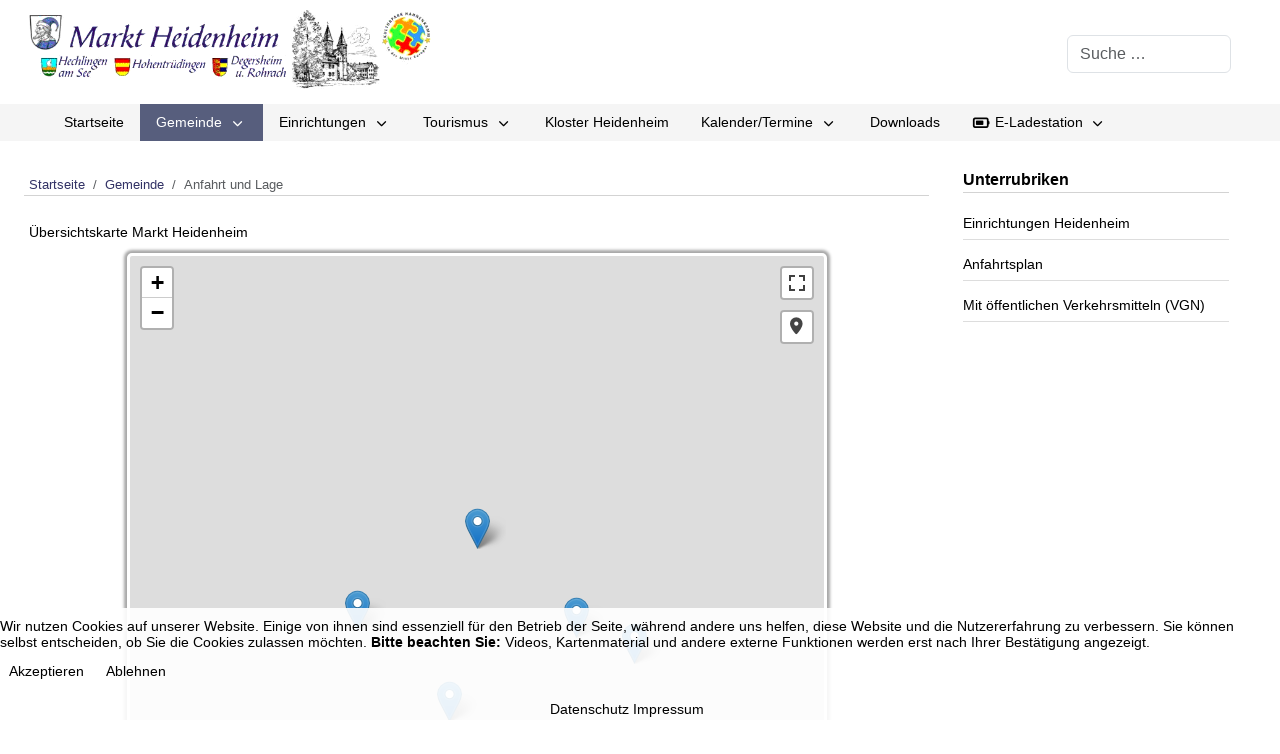

--- FILE ---
content_type: text/html; charset=utf-8
request_url: https://heidenheim.hahnenkamm.de/index.php/gemeinde/lage-der-gemeindlichen-einrichtungen
body_size: 20929
content:
<!DOCTYPE html>
<html lang="de-de" dir="ltr" data-bs-theme="light">


<head>
<script type="text/javascript">  (function(){    function blockCookies(disableCookies, disableLocal, disableSession){    if(disableCookies == 1){    if(!document.__defineGetter__){    Object.defineProperty(document, 'cookie',{    get: function(){ return ''; },    set: function(){ return true;}    });    }else{    var oldSetter = document.__lookupSetter__('cookie');    if(oldSetter) {    Object.defineProperty(document, 'cookie', {    get: function(){ return ''; },    set: function(v){    if(v.match(/reDimCookieHint\=/) || v.match(/96db46226a905a5998f6a8629bbd8dac\=/)) {    oldSetter.call(document, v);    }    return true;    }    });    }    }    var cookies = document.cookie.split(';');    for (var i = 0; i < cookies.length; i++) {    var cookie = cookies[i];    var pos = cookie.indexOf('=');    var name = '';    if(pos > -1){    name = cookie.substr(0, pos);    }else{    name = cookie;    }    if(name.match(/reDimCookieHint/)) {    document.cookie = name + '=; expires=Thu, 01 Jan 1970 00:00:00 GMT';    }    }    }    if(disableLocal == 1){    window.localStorage.clear();    window.localStorage.__proto__ = Object.create(window.Storage.prototype);    window.localStorage.__proto__.setItem = function(){ return undefined; };    }    if(disableSession == 1){    window.sessionStorage.clear();    window.sessionStorage.__proto__ = Object.create(window.Storage.prototype);    window.sessionStorage.__proto__.setItem = function(){ return undefined; };    }    }    blockCookies(1,1,1);    }());    </script>


   <meta http-equiv="X-UA-Compatible" content="IE=edge" /><meta name="viewport" content="width=device-width, initial-scale=1" /><meta name="HandheldFriendly" content="true" /><meta name="mobile-web-app-capable" content="YES" /> <!-- document meta -->
   <meta charset="utf-8">
	<meta name="generator" content="Joomla! - Open Source Content Management">
	<title>Anfahrt und Lage</title>
	<link href="https://heidenheim.hahnenkamm.de/index.php/component/finder/search?format=opensearch&amp;Itemid=318" rel="search" title="OpenSearch Markt Heidenheim" type="application/opensearchdescription+xml">
<link href="/media/com_phocamaps/css/phocamaps.css?db77d7" rel="stylesheet">
	<link href="/images/astroid_template_zero/favicon.ico?db77d7" rel="shortcut icon" type="image/vnd.microsoft.icon" sizes="any">
	<link href="/images/astroid_template_zero/apple_touch_icon.png?db77d7" rel="apple-touch-icon" type="image/png" sizes="any">
	<link href="/media/astroid/assets/vendor/fontawesome/css/all.min.css?db77d7" rel="stylesheet">
	<link href="/media/templates/site/astroid_template_zero/css/compiled-4faf9ce516d91a913dbcff266460850c.css?db77d7" rel="stylesheet">
	<link href="/media/templates/site/astroid_template_zero/css/compiled-0ca0a5c9a32cb1a1c6b9aec45135962d.css?db77d7" rel="stylesheet">
	<link href="/media/vendor/awesomplete/css/awesomplete.css?1.1.7" rel="stylesheet">
	<link href="/media/vendor/joomla-custom-elements/css/joomla-alert.min.css?0.4.1" rel="stylesheet">
	<link href="/plugins/system/cookiehint/css/redimstyle.css?db77d7" rel="stylesheet">
	<link href="/media/com_phocamaps/js/leaflet/leaflet.css" rel="stylesheet">
	<link href="/media/com_phocamaps/js/leaflet-awesome/leaflet.awesome-markers.css" rel="stylesheet">
	<link href="/media/com_phocamaps/js/leaflet-fullscreen/leaflet.fullscreen.css" rel="stylesheet">
	<link href="/media/com_phocamaps/js/leaflet-control-locate/L.Control.Locate.css" rel="stylesheet">
	<link href="/media/com_phocamaps/js/leaflet-control-locate/font-awesome.min.css" rel="stylesheet">
	<link href="/media/com_phocamaps/js/leaflet-search/leaflet-search.css" rel="stylesheet">
	<link href="/media/com_icagenda/icicons/style.css?db77d7" rel="stylesheet">
	<link href="/media/uikit4/css/uikit.css?db77d7" rel="stylesheet" defer="defer">
	<style>#redim-cookiehint-bottom {position: fixed; z-index: 99999; left: 0px; right: 0px; bottom: 0px; top: auto !important;}</style>
<script src="/media/vendor/jquery/js/jquery.min.js?3.7.1"></script>
	<script src="/media/astroid/js/jquery.easing.min.js?db77d7"></script>
	<script src="/media/astroid/js/megamenu.min.js?db77d7"></script>
	<script src="/media/astroid/js/jquery.hoverIntent.min.js?db77d7"></script>
	<script src="/media/astroid/js/offcanvas.min.js?db77d7"></script>
	<script src="/media/astroid/js/mobilemenu.min.js?db77d7"></script>
	<script src="/media/astroid/js/script.min.js?db77d7"></script>
	<script src="/media/mod_menu/js/menu.min.js?db77d7" type="module"></script>
	<script type="application/json" class="joomla-script-options new">{"joomla.jtext":{"MOD_FINDER_SEARCH_VALUE":"Suche &hellip;","COM_FINDER_SEARCH_FORM_LIST_LABEL":"Suchergebnisse","JLIB_JS_AJAX_ERROR_OTHER":"Beim Abrufen von JSON-Daten wurde ein HTTP-Statuscode %s zurückgegeben.","JLIB_JS_AJAX_ERROR_PARSE":"Ein Parsing-Fehler trat bei der Verarbeitung der folgenden JSON-Daten auf:<br><code style='color:inherit;white-space:pre-wrap;padding:0;margin:0;border:0;background:inherit;'>%s<\/code>","ERROR":"Fehler","MESSAGE":"Nachricht","NOTICE":"Hinweis","WARNING":"Warnung","JCLOSE":"Schließen","JOK":"OK","JOPEN":"Öffnen"},"finder-search":{"url":"\/index.php\/component\/finder\/?task=suggestions.suggest&format=json&tmpl=component&Itemid=318"},"system.paths":{"root":"","rootFull":"https:\/\/heidenheim.hahnenkamm.de\/","base":"","baseFull":"https:\/\/heidenheim.hahnenkamm.de\/"},"csrf.token":"e4c2752b0b0963f71aae24bd33e20f21"}</script>
	<script src="/media/system/js/core.min.js?a3d8f8"></script>
	<script src="/media/vendor/awesomplete/js/awesomplete.min.js?1.1.7" defer></script>
	<script src="/media/com_finder/js/finder.min.js?755761" type="module"></script>
	<script src="/media/system/js/messages.min.js?9a4811" type="module"></script>
	<script src="/media/com_phocamaps/js/leaflet/leaflet.js"></script>
	<script src="/media/com_phocamaps/js/leaflet-awesome/leaflet.awesome-markers.js"></script>
	<script src="/media/com_phocamaps/js/leaflet-fullscreen/Leaflet.fullscreen.js"></script>
	<script src="/media/com_phocamaps/js/leaflet-control-locate/L.Control.Locate.min.js"></script>
	<script src="/media/com_phocamaps/js/leaflet-omnivore/leaflet-omnivore.js"></script>
	<script src="/media/com_phocamaps/js/leaflet-search/leaflet-search.min.js"></script>
	<script src="/media/com_phocamaps/js/administrator/coordinates.js"></script>
	<script src="/media/uikit4/js/uikit.min.js?db77d7" defer></script>
	<script src="/media/uikit4/js/uikit-icons.min.js?db77d7" defer></script>
	<script>var TEMPLATE_HASH = "0ac8146357a4aa701d25a348636cb331", ASTROID_COLOR_MODE ="light";</script>
	<script type="application/ld+json">{"@context":"https://schema.org","@type":"BreadcrumbList","@id":"https://heidenheim.hahnenkamm.de/#/schema/BreadcrumbList/122","itemListElement":[{"@type":"ListItem","position":1,"item":{"@id":"https://heidenheim.hahnenkamm.de/index.php","name":"Startseite"}},{"@type":"ListItem","position":2,"item":{"@id":"https://heidenheim.hahnenkamm.de/index.php/gemeinde","name":"Gemeinde"}},{"@type":"ListItem","position":3,"item":{"@id":"https://heidenheim.hahnenkamm.de/index.php/gemeinde/lage-der-gemeindlichen-einrichtungen","name":"Anfahrt und Lage"}}]}</script>
	<script>jQuery(document).ready(function() {
var mapphocaMap697cb513f1e17 = L.map("phocaMap697cb513f1e17", {zoomControl: false,}).setView([49.017141285459154, 10.74245452880858], 12);
new L.Control.Zoom({ zoomInTitle: 'Zoom in', zoomOutTitle: 'Zoom out' }).addTo(mapphocaMap697cb513f1e17);
L.tileLayer('https://{s}.tile.openstreetmap.org/{z}/{x}/{y}.png', {
	maxZoom: 18,
	attribution: '&copy; <a href="https://www.openstreetmap.org/copyright" target="_blank">OpenStreetMap</a>'
}).addTo(mapphocaMap697cb513f1e17);
var marker697cb513f1e17m13 = L.marker([49.01815450623635, 10.742626190185533])
.addTo(mapphocaMap697cb513f1e17);
;
marker697cb513f1e17m13.bindPopup('<div class="pmMarkerTitle">Markt Heidenheim</div><div><a href=\"index.php?option=com_phocamaps&amp;view=map&amp;id=1&amp;Itemid=167\"><img src=\"/images/stories/bilder/OrtsansichtHeidenheim.jpg\" width=\"100\" height=\"96\" /></a></div>');
var marker697cb513f1e17m14 = L.marker([48.97914470014383, 10.732862949371324])
.addTo(mapphocaMap697cb513f1e17);
;
marker697cb513f1e17m14.bindPopup('<div class="pmMarkerTitle">Hechlingen am See</div><div><img src=\"/images/stories/bilder/OrtsansichtHechlingen.jpg\" width=\"100\" height=\"67\" /></div>');
var marker697cb513f1e17m15 = L.marker([48.999575514817636, 10.701427459716783])
.addTo(mapphocaMap697cb513f1e17);
;
marker697cb513f1e17m15.bindPopup('<div class="pmMarkerTitle">Hohentrüdingen</div><div><img src=\"/images/stories/bilder/hohentruedingen.jpg\" width=\"100\" height=\"75\" /></div>');
var marker697cb513f1e17m16 = L.marker([48.99805510870522, 10.776529312133775])
.addTo(mapphocaMap697cb513f1e17);
;
marker697cb513f1e17m16.bindPopup('<div class="pmMarkerTitle">Degersheim</div><div></div>');
var marker697cb513f1e17m17 = L.marker([48.99214197707721, 10.79635620117186])
.addTo(mapphocaMap697cb513f1e17);
;
marker697cb513f1e17m17.bindPopup('<div class="pmMarkerTitle">Rohrach</div><div></div>');
mapphocaMap697cb513f1e17.addControl(
	new L.Control.Fullscreen({
		position: 'topright',
		title: {
			'false': 'View Fullscreen',
			'true': 'Exit Fullscreen'
		}
	})
)
L.control.locate({
	position: 'topright',
	strings: {
		'title': 'Current Position'
	},
	locateOptions: {
		enableHighAccuracy: true,
		watch: true,
	},
}).addTo(mapphocaMap697cb513f1e17);
})</script>
	<script>
				document.addEventListener("DOMContentLoaded", () =>{
					window.htmlAddContent = window?.htmlAddContent || "";
					if (window.htmlAddContent) {
        				document.body.insertAdjacentHTML("beforeend", window.htmlAddContent);
					}
				});
			</script>
 <!-- joomla head -->
   <link href="/templates/astroid_template_zero/css/custom.css?3.3.8" rel="stylesheet" type="text/css" /> <!-- head styles -->
    <!-- head scripts -->
</head> <!-- document head -->

<body class="site astroid-framework com-phocamaps view-map layout-default itemid-166 guest-user astroid-header-horizontal-left lage-der-gemeindlichen-einrichtungen-alias tp-style-20 de-DE ltr">
   <button type="button" title="Back to Top" id="astroid-backtotop" class="btn circle" ><i class="fas fa-arrow-up"></i></button><!-- astroid container -->
<div class="astroid-container">
        <!-- astroid content -->
    <div class="astroid-content">
                <!-- astroid layout -->
        <div class="astroid-layout astroid-layout-wide">
                        <!-- astroid wrapper -->
            <div class="astroid-wrapper">
                                <div class="astroid-section" id="t-551539321230222"><div class="container"><div class="astroid-row row" id="ar-941539321230222"><div class="astroid-column col-lg-10 col-md-12 col-sm-12 col-12" id="ac-211539321230222"><div class="astroid-module-position" id="tl-241539321244222"><div class="toolbar-l-position moduletable ">
        
<div id="mod-custom124" class="mod-custom custom">
    <div><a href="/index.php"><img src="/images/logo/logo.png" alt="" width="403" height="84" /></a></div></div>
</div></div></div><div class="astroid-column col-lg-2 col-md-12 col-sm-12 col-12" id="ac-d067sv9nm"><div class="astroid-module-position" id="tr-jpvm0dt6r"><div class="toolbar-r-position moduletable ">
        
<form class="mod-finder js-finder-searchform form-search" action="/index.php/component/finder/search?Itemid=318" method="get" role="search">
    <label for="mod-finder-searchword254" class="visually-hidden finder">Suchen</label><input type="text" name="q" id="mod-finder-searchword254" class="js-finder-search-query form-control" value="" placeholder="Suche &hellip;">
            <input type="hidden" name="Itemid" value="318"></form>
</div></div></div></div></div></div><div class="astroid-section astroid-header-section" id="hs-1529472563843"><div class="container"><div class="astroid-row row" id="ar-1529472563843"><div class="astroid-column col-lg-12 col-md-12 col-sm-12 col-12" id="ac-1529472563843"><div class="astroid-module-position" id="ah-1529472563843"><!-- header starts -->
<header id="astroid-header" class="astroid-header astroid-horizontal-header astroid-horizontal-left-header" data-megamenu data-megamenu-class=".has-megamenu" data-megamenu-content-class=".megamenu-container" data-dropdown-arrow="true" data-header-offset="true" data-transition-speed="100" data-megamenu-animation="slide" data-easing="linear" data-astroid-trigger="hover" data-megamenu-submenu-class=".nav-submenu,.nav-submenu-static">
   <div class="d-flex flex-row justify-content-between">
            <div class="header-left-section as-gutter-x-xl@lg d-flex justify-content-start flex-lg-grow-1">
                        <div class="d-none d-lg-flex me-4 offcanvas-button offcanvasLeft">              <div class="header-offcanvas-trigger burger-menu-button align-self-center d-block d-xl-none" data-offcanvas="#astroid-offcanvas" data-effect="st-effect-2" data-direction="offcanvasDirLeft">
    <button type="button" aria-label="Off-Canvas Toggle" class="button">
        <span class="box">
            <span class="inner"><span class="visually-hidden">Off-Canvas Toggle</span></span>
        </span>
    </button>
</div>              </div>                   <!-- logo starts -->
    <!-- image logo starts -->
        <div class="logo-wrapper astroid-logo">
                <a target="_self" class="astroid-logo astroid-logo-image d-flex align-items-center mr-0 mr-lg-4" href="https://heidenheim.hahnenkamm.de/" aria-label="Markt Heidenheim">
                                <img src="https://heidenheim.hahnenkamm.de/images/astroid_template_zero/logo-spacer.png" alt="Markt Heidenheim" class="astroid-logo-default" />                                    
            <img src="https://heidenheim.hahnenkamm.de/images/astroid_template_zero/logo-spacer.png" alt="Markt Heidenheim" class="astroid-logo-mobile" />                            </a>
            </div>
    <!-- image logo ends -->
<!-- logo ends -->                   <nav class=" align-self-center d-none d-lg-block" aria-label="horizontal menu"><ul class="nav astroid-nav d-none d-lg-flex"><li data-position="left" class="nav-item nav-item-id-318 nav-item-level-1 nav-item-default"><!--menu link starts-->
<a href="/index.php" title="Startseite" class="as-menu-item nav-link-item-id-318 nav-link item-link-component item-level-1" data-drop-action="hover">
   <span class="nav-title">
                                          <span class="nav-title-text">Startseite</span>                              </span>
   </a>
<!--menu link ends--></li><li data-position="full" class="nav-item nav-item-id-53 nav-item-level-1 nav-item-active nav-item-deeper nav-item-parent has-megamenu nav-item-megamenu"><!--menu link starts-->
<a href="/index.php/gemeinde" title="Gemeinde" class="as-menu-item nav-link-item-id-53 nav-link active megamenu-item-link item-link-component item-level-1" data-drop-action="hover">
   <span class="nav-title">
                                          <span class="nav-title-text">Gemeinde</span>                                                <i class="fas fa-chevron-down nav-item-caret"></i>
                  </span>
   </a>
<!--menu link ends--><div style="width:100vw" class="megamenu-container"><div class="row"><div class="col col-md-3"><ul class="nav-submenu megamenu-submenu-level-1"><li class="megamenu-menu-item nav-item-submenu nav-item-id-2174 nav-item-level-2 nav-item-parent nav-item-megamenu"><!--menu link starts-->
<a href="https://www.heidenheim-fernwaerme.de/" title="Nahwärme Heidenheim" class="as-menu-item megamenu-title nav-link-item-id-2174 megamenu-item-link item-link-url item-level-2" target="_blank" rel="noopener noreferrer" data-drop-action="hover">
   <span class="nav-title">
                                 <img src="https://heidenheim.hahnenkamm.de/images/Nahwaerme.png" alt="Nahwärme Heidenheim"  />
                              <span class="nav-title-text">Nahwärme Heidenheim</span>                              </span>
   </a>
<!--menu link ends--></li></ul><ul class="nav-submenu megamenu-submenu-level-1"><li class="megamenu-menu-item nav-item-submenu nav-item-id-69 nav-item-level-2 nav-item-parent nav-item-megamenu"><!--menu link starts-->
<a href="/index.php/gemeinde/mitteilungsblaetter" title="Heidenheimer Mitteilungsblatt" class="as-menu-item megamenu-title nav-link-item-id-69 megamenu-item-link item-link-component item-level-2" data-drop-action="hover">
   <span class="nav-title">
                                          <span class="nav-title-text">Heidenheimer Mitteilungsblatt</span>                              </span>
   </a>
<!--menu link ends--></li></ul><ul class="nav-submenu megamenu-submenu-level-1"><li class="megamenu-menu-item nav-item-submenu nav-item-id-54 nav-item-level-2 nav-item-deeper nav-item-parent nav-item-megamenu"><!--menu link starts-->
<a href="/index.php/gemeinde/aktuelles" title="Aktuelles" class="as-menu-item megamenu-title nav-link-item-id-54 megamenu-item-link item-link-component item-level-2" data-drop-action="hover">
   <span class="nav-title">
                                          <span class="nav-title-text">Aktuelles</span>                                    <i class="fas fa-chevron-right nav-item-caret"></i>
         </span>
   </a>
<!--menu link ends--><ul class="nav-submenu"><li class="nav-item-submenu nav-item-id-382 nav-item-level-3"><!--menu link starts-->
<a href="/index.php/gemeinde/aktuelles/bekanntmachung-gemeinderat?category[0]=106&amp;category_children=1" title="Bekanntmachung Gemeinderatssitzung" class="as-menu-item nav-link-item-id-382 item-link-component item-level-3" data-drop-action="hover">
   <span class="nav-title">
                                          <span class="nav-title-text">Bekanntmachung Gemeinderatssitzung</span>                              </span>
   </a>
<!--menu link ends--></li><li class="nav-item-submenu nav-item-id-2040 nav-item-level-3"><!--menu link starts-->
<a href="/index.php/gemeinde/aktuelles/grundsteuerreform" title="Grundsteuerreform - Änderungsanzeige" class="as-menu-item nav-link-item-id-2040 item-link-component item-level-3" data-drop-action="hover">
   <span class="nav-title">
                                          <span class="nav-title-text">Grundsteuerreform - Änderungsanzeige</span>                              </span>
   </a>
<!--menu link ends--></li><li class="nav-item-submenu nav-item-id-1605 nav-item-level-3"><!--menu link starts-->
<a href="/index.php/gemeinde/aktuelles/verbesserungsbeitraege-abwasser-markt-heidenheim" title="Verbesserungsbeiträge Abwasser Markt Heidenheim" class="as-menu-item nav-link-item-id-1605 item-link-component item-level-3" data-drop-action="hover">
   <span class="nav-title">
                                          <span class="nav-title-text">Verbesserungsbeiträge Abwasser Markt Heidenheim</span>                              </span>
   </a>
<!--menu link ends--></li><li class="nav-item-submenu nav-item-id-2357 nav-item-level-3"><!--menu link starts-->
<a href="/index.php/gemeinde/aktuelles/dorferneuerung-hechlingen-hohentruedingen" title="Dorferneuerung Hechlingen Hohentrüdingen" class="as-menu-item nav-link-item-id-2357 item-link-component item-level-3" data-drop-action="hover">
   <span class="nav-title">
                                          <span class="nav-title-text">Dorferneuerung Hechlingen Hohentrüdingen</span>                              </span>
   </a>
<!--menu link ends--></li></ul></li></ul><ul class="nav-submenu megamenu-submenu-level-1"><li class="megamenu-menu-item nav-item-submenu nav-item-id-1339 nav-item-level-2 nav-item-parent nav-item-megamenu"><!--menu link starts-->
<a href="/index.php/gemeinde/bauplatzboerse" title="Bauplatzbörse" class="as-menu-item megamenu-title nav-link-item-id-1339 megamenu-item-link item-link-component item-level-2" data-drop-action="hover">
   <span class="nav-title">
                                          <span class="nav-title-text">Bauplatzbörse</span>                              </span>
   </a>
<!--menu link ends--></li></ul><ul class="nav-submenu megamenu-submenu-level-1"><li class="megamenu-menu-item nav-item-submenu nav-item-id-95 nav-item-level-2 nav-item-deeper nav-item-parent nav-item-megamenu"><!--menu link starts-->
<a href="/index.php/gemeinde/rathaus" title="Rathaus" class="as-menu-item megamenu-title nav-link-item-id-95 megamenu-item-link item-link-component item-level-2" data-drop-action="hover">
   <span class="nav-title">
                                          <span class="nav-title-text">Rathaus</span>                                    <i class="fas fa-chevron-right nav-item-caret"></i>
         </span>
   </a>
<!--menu link ends--><ul class="nav-submenu"><li class="nav-item-submenu nav-item-id-61 nav-item-level-3"><!--menu link starts-->
<a href="/index.php/gemeinde/rathaus/gemeinderat" title="Gemeinderat" class="as-menu-item nav-link-item-id-61 item-link-component item-level-3" data-drop-action="hover">
   <span class="nav-title">
                                          <span class="nav-title-text">Gemeinderat</span>                              </span>
   </a>
<!--menu link ends--></li><li class="nav-item-submenu nav-item-id-2180 nav-item-level-3"><!--menu link starts-->
<a href="/index.php/gemeinde/rathaus/kontakt-1-buergermeisterin" title="Kontakt 1. Bürgermeisterin" class="as-menu-item nav-link-item-id-2180 item-link-component item-level-3" data-drop-action="hover">
   <span class="nav-title">
                                          <span class="nav-title-text">Kontakt 1. Bürgermeisterin</span>                              </span>
   </a>
<!--menu link ends--></li><li class="nav-item-submenu nav-item-id-180 nav-item-level-3"><!--menu link starts-->
<a href="/index.php/gemeinde/rathaus/satzungen" title="Ortsrecht - Satzungen" class="as-menu-item nav-link-item-id-180 item-link-component item-level-3" data-drop-action="hover">
   <span class="nav-title">
                                          <span class="nav-title-text">Ortsrecht - Satzungen</span>                              </span>
   </a>
<!--menu link ends--></li><li class="nav-item-submenu nav-item-id-1551 nav-item-level-3"><!--menu link starts-->
<a href="https://vg.hahnenkamm.de/index.php?option=com_content&view=article&id=50&Itemid=59" title="Steuern und Abgaben" class="as-menu-item nav-link-item-id-1551 item-link-url item-level-3" target="_blank" rel="noopener noreferrer" data-drop-action="hover">
   <span class="nav-title">
                                          <span class="nav-title-text">Steuern und Abgaben</span>                              </span>
   </a>
<!--menu link ends--></li><li class="nav-item-submenu nav-item-id-159 nav-item-level-3"><!--menu link starts-->
<a href="https://vg.hahnenkamm.de/index.php?option=com_content&view=article&id=68&Itemid=84" title="Standesamt" class="as-menu-item nav-link-item-id-159 item-link-url item-level-3" target="_blank" rel="noopener noreferrer" data-drop-action="hover">
   <span class="nav-title">
                                          <span class="nav-title-text">Standesamt</span>                              </span>
   </a>
<!--menu link ends--></li><li class="nav-item-submenu nav-item-id-63 nav-item-level-3"><!--menu link starts-->
<a href="/index.php/gemeinde/rathaus/abfallbeseitung" title="Abfallbeseitigung" class="as-menu-item nav-link-item-id-63 item-link-component item-level-3" data-drop-action="hover">
   <span class="nav-title">
                                          <span class="nav-title-text">Abfallbeseitigung</span>                              </span>
   </a>
<!--menu link ends--></li><li class="nav-item-submenu nav-item-id-155 nav-item-level-3"><!--menu link starts-->
<a href="https://vg.hahnenkamm.de/index.php?option=com_content&view=article&id=75:schadensmeldung-online&catid=49&Itemid=204" title="Schadensmeldung Online" class="as-menu-item nav-link-item-id-155 item-link-url item-level-3" target="_blank" rel="noopener noreferrer" data-drop-action="hover">
   <span class="nav-title">
                                          <span class="nav-title-text">Schadensmeldung Online</span>                              </span>
   </a>
<!--menu link ends--></li><li class="nav-item-submenu nav-item-id-60 nav-item-level-3"><!--menu link starts-->
<a href="https://vg.hahnenkamm.de/index.php?option=com_content&view=category&layout=blog&id=68&Itemid=102" title="Wahlen" class="as-menu-item nav-link-item-id-60 item-link-url item-level-3" target="_blank" rel="noopener noreferrer" data-drop-action="hover">
   <span class="nav-title">
                                          <span class="nav-title-text">Wahlen</span>                              </span>
   </a>
<!--menu link ends--></li><li class="nav-item-submenu nav-item-id-1617 nav-item-level-3"><!--menu link starts-->
<a href="https://vg.hahnenkamm.de/index.php?option=com_content&view=article&id=114&Itemid=597" title="Zugangseröffnung" class="as-menu-item nav-link-item-id-1617 item-link-url item-level-3" target="_blank" rel="noopener noreferrer" data-drop-action="hover">
   <span class="nav-title">
                                          <span class="nav-title-text">Zugangseröffnung</span>                              </span>
   </a>
<!--menu link ends--></li><li class="nav-item-submenu nav-item-id-2264 nav-item-level-3"><!--menu link starts-->
<a href="/index.php/gemeinde/rathaus/sitzungsprotokolle?category[0]=133&amp;category_children=1" title="Sitzungsprotokolle" class="as-menu-item nav-link-item-id-2264 item-link-component item-level-3" data-drop-action="hover">
   <span class="nav-title">
                                          <span class="nav-title-text">Sitzungsprotokolle</span>                              </span>
   </a>
<!--menu link ends--></li></ul></li></ul></div><div class="col col-md-3"><ul class="nav-submenu megamenu-submenu-level-1"><li class="megamenu-menu-item nav-item-submenu nav-item-id-65 nav-item-level-2 nav-item-parent nav-item-megamenu"><!--menu link starts-->
<a href="/index.php/gemeinde/oeffnungszeiten" title="Öffnungszeiten Gemeindeeinrichtungen" class="as-menu-item megamenu-title nav-link-item-id-65 megamenu-item-link item-link-component item-level-2" data-drop-action="hover">
   <span class="nav-title">
                                          <span class="nav-title-text">Öffnungszeiten Gemeindeeinrichtungen</span>                              </span>
   </a>
<!--menu link ends--></li></ul><ul class="nav-submenu megamenu-submenu-level-1"><li class="megamenu-menu-item nav-item-submenu nav-item-id-59 nav-item-level-2 nav-item-deeper nav-item-parent nav-item-megamenu"><!--menu link starts-->
<a href="/index.php/gemeinde/baugebiete" title="Baugebiete" class="as-menu-item megamenu-title nav-link-item-id-59 megamenu-item-link item-link-component item-level-2" data-drop-action="hover">
   <span class="nav-title">
                                          <span class="nav-title-text">Baugebiete</span>                                    <i class="fas fa-chevron-right nav-item-caret"></i>
         </span>
   </a>
<!--menu link ends--><ul class="nav-submenu"><li class="nav-item-submenu nav-item-id-1243 nav-item-level-3"><!--menu link starts-->
<a href="/index.php/gemeinde/baugebiete/bebaungsplaene" title="Bebaungspläne" class="as-menu-item nav-link-item-id-1243 item-link-component item-level-3" data-drop-action="hover">
   <span class="nav-title">
                                          <span class="nav-title-text">Bebaungspläne</span>                              </span>
   </a>
<!--menu link ends--></li></ul></li></ul><ul class="nav-submenu megamenu-submenu-level-1"><li class="megamenu-menu-item nav-item-submenu nav-item-id-1169 nav-item-level-2 nav-item-parent nav-item-megamenu"><!--menu link starts-->
<a href="/index.php/gemeinde/bauleitplanung" title="Bauleitplanung" class="as-menu-item megamenu-title nav-link-item-id-1169 megamenu-item-link item-link-component item-level-2" data-drop-action="hover">
   <span class="nav-title">
                                          <span class="nav-title-text">Bauleitplanung</span>                              </span>
   </a>
<!--menu link ends--></li></ul><ul class="nav-submenu megamenu-submenu-level-1"><li class="megamenu-menu-item nav-item-submenu nav-item-id-89 nav-item-level-2 nav-item-deeper nav-item-parent nav-item-megamenu"><!--menu link starts-->
<a href="/index.php/gemeinde/ortsbeschreibung-heidenheim" title="Heidenheim" class="as-menu-item megamenu-title nav-link-item-id-89 megamenu-item-link item-link-component item-level-2" data-drop-action="hover">
   <span class="nav-title">
                                          <span class="nav-title-text">Heidenheim</span>                                    <i class="fas fa-chevron-right nav-item-caret"></i>
         </span>
   </a>
<!--menu link ends--><ul class="nav-submenu"><li class="nav-item-submenu nav-item-id-148 nav-item-level-3"><!--menu link starts-->
<a href="https://www.hahnenkamm.de/Dokumente/OrtsplanHeidenheim.pdf" title="Ortsplan" class="as-menu-item nav-link-item-id-148 item-link-url item-level-3" target="_blank" rel="noopener noreferrer" data-drop-action="hover">
   <span class="nav-title">
                                          <span class="nav-title-text">Ortsplan</span>                              </span>
   </a>
<!--menu link ends--></li></ul></li></ul></div><div class="col col-md-3"><ul class="nav-submenu megamenu-submenu-level-1"><li class="megamenu-menu-item nav-item-submenu nav-item-id-90 nav-item-level-2 nav-item-deeper nav-item-parent nav-item-megamenu"><!--menu link starts-->
<a href="/index.php/gemeinde/ortsbeschreibung-hechlingen" title="Hechlingen am See" class="as-menu-item megamenu-title nav-link-item-id-90 megamenu-item-link item-link-component item-level-2" data-drop-action="hover">
   <span class="nav-title">
                                          <span class="nav-title-text">Hechlingen am See</span>                                    <i class="fas fa-chevron-right nav-item-caret"></i>
         </span>
   </a>
<!--menu link ends--><ul class="nav-submenu"><li class="nav-item-submenu nav-item-id-149 nav-item-level-3"><!--menu link starts-->
<a href="https://www.hahnenkamm.de/Dokumente/OrtsplanHechlingen.pdf" title="Ortsplan" class="as-menu-item nav-link-item-id-149 item-link-url item-level-3" target="_blank" rel="noopener noreferrer" data-drop-action="hover">
   <span class="nav-title">
                                          <span class="nav-title-text">Ortsplan</span>                              </span>
   </a>
<!--menu link ends--></li><li class="nav-item-submenu nav-item-id-200 nav-item-level-3"><!--menu link starts-->
<a href="/index.php/gemeinde/ortsbeschreibung-hechlingen/baugebiet-sandsiedlung" title="Baugebiet Sandsiedlung" class="as-menu-item nav-link-item-id-200 item-link-component item-level-3" data-drop-action="hover">
   <span class="nav-title">
                                          <span class="nav-title-text">Baugebiet Sandsiedlung</span>                              </span>
   </a>
<!--menu link ends--></li></ul></li></ul><ul class="nav-submenu megamenu-submenu-level-1"><li class="megamenu-menu-item nav-item-submenu nav-item-id-91 nav-item-level-2 nav-item-deeper nav-item-parent nav-item-megamenu"><!--menu link starts-->
<a href="/index.php/gemeinde/ortsbeschreibung-hohentruedingen" title="Hohentrüdingen" class="as-menu-item megamenu-title nav-link-item-id-91 megamenu-item-link item-link-component item-level-2" data-drop-action="hover">
   <span class="nav-title">
                                          <span class="nav-title-text">Hohentrüdingen</span>                                    <i class="fas fa-chevron-right nav-item-caret"></i>
         </span>
   </a>
<!--menu link ends--><ul class="nav-submenu"><li class="nav-item-submenu nav-item-id-150 nav-item-level-3"><!--menu link starts-->
<a href="https://www.hahnenkamm.de/Dokumente/OrtsplanHohentrudingen.pdf" title="Ortsplan" class="as-menu-item nav-link-item-id-150 item-link-url item-level-3" target="_blank" rel="noopener noreferrer" data-drop-action="hover">
   <span class="nav-title">
                                          <span class="nav-title-text">Ortsplan</span>                              </span>
   </a>
<!--menu link ends--></li></ul></li></ul><ul class="nav-submenu megamenu-submenu-level-1"><li class="megamenu-menu-item nav-item-submenu nav-item-id-92 nav-item-level-2 nav-item-deeper nav-item-parent nav-item-megamenu"><!--menu link starts-->
<a href="/index.php/gemeinde/ortsbeschreibung-degersheim-rohrach" title="Degersheim Rohrach" class="as-menu-item megamenu-title nav-link-item-id-92 megamenu-item-link item-link-component item-level-2" data-drop-action="hover">
   <span class="nav-title">
                                          <span class="nav-title-text">Degersheim Rohrach</span>                                    <i class="fas fa-chevron-right nav-item-caret"></i>
         </span>
   </a>
<!--menu link ends--><ul class="nav-submenu"><li class="nav-item-submenu nav-item-id-151 nav-item-level-3"><!--menu link starts-->
<a href="https://www.hahnenkamm.de/Dokumente/OrtsplanDegersheim.pdf" title="Ortsplan Degersheim" class="as-menu-item nav-link-item-id-151 item-link-url item-level-3" target="_blank" rel="noopener noreferrer" data-drop-action="hover">
   <span class="nav-title">
                                          <span class="nav-title-text">Ortsplan Degersheim</span>                              </span>
   </a>
<!--menu link ends--></li><li class="nav-item-submenu nav-item-id-152 nav-item-level-3"><!--menu link starts-->
<a href="https://www.hahnenkamm.de/Dokumente/OrtsplanRohrach.pdf" title="Ortsplan Rohrach" class="as-menu-item nav-link-item-id-152 item-link-url item-level-3" target="_blank" rel="noopener noreferrer" data-drop-action="hover">
   <span class="nav-title">
                                          <span class="nav-title-text">Ortsplan Rohrach</span>                              </span>
   </a>
<!--menu link ends--></li></ul></li></ul><ul class="nav-submenu megamenu-submenu-level-1"><li class="megamenu-menu-item nav-item-submenu nav-item-id-166 nav-item-level-2 nav-item-current nav-item-active nav-item-deeper nav-item-parent nav-item-megamenu"><!--menu link starts-->
<a href="/index.php/gemeinde/lage-der-gemeindlichen-einrichtungen" title="Anfahrt und Lage" class="as-menu-item megamenu-title nav-link-item-id-166 active megamenu-item-link item-link-component item-level-2" data-drop-action="hover">
   <span class="nav-title">
                                          <span class="nav-title-text">Anfahrt und Lage</span>                                    <i class="fas fa-chevron-right nav-item-caret"></i>
         </span>
   </a>
<!--menu link ends--><ul class="nav-submenu"><li class="nav-item-submenu nav-item-id-167 nav-item-level-3"><!--menu link starts-->
<a href="/index.php/gemeinde/lage-der-gemeindlichen-einrichtungen/einrichtungen-heidenheim" title="Einrichtungen Heidenheim" class="as-menu-item nav-link-item-id-167 item-link-component item-level-3" data-drop-action="hover">
   <span class="nav-title">
                                          <span class="nav-title-text">Einrichtungen Heidenheim</span>                              </span>
   </a>
<!--menu link ends--></li><li class="nav-item-submenu nav-item-id-147 nav-item-level-3"><!--menu link starts-->
<a href="https://www.hahnenkamm.de/Dokumente/VerkehrsspinneHeidenheim.pdf" title="Anfahrtsplan" class="as-menu-item nav-link-item-id-147 item-link-url item-level-3" target="_blank" rel="noopener noreferrer" data-drop-action="hover">
   <span class="nav-title">
                                          <span class="nav-title-text">Anfahrtsplan</span>                              </span>
   </a>
<!--menu link ends--></li><li class="nav-item-submenu nav-item-id-154 nav-item-level-3"><!--menu link starts-->
<a href="http://vgn.de" title="Mit öffentlichen Verkehrsmitteln (VGN)" class="as-menu-item nav-link-item-id-154 item-link-url item-level-3" target="_blank" rel="noopener noreferrer" data-drop-action="hover">
   <span class="nav-title">
                                          <span class="nav-title-text">Mit öffentlichen Verkehrsmitteln (VGN)</span>                              </span>
   </a>
<!--menu link ends--></li></ul></li></ul></div><div class="col col-md-3"><ul class="nav-submenu megamenu-submenu-level-1"><li class="megamenu-menu-item nav-item-submenu nav-item-id-62 nav-item-level-2 nav-item-parent nav-item-megamenu"><!--menu link starts-->
<a href="/index.php/gemeinde/benutzungsgeb" title="Benutzungsgebühren" class="as-menu-item megamenu-title nav-link-item-id-62 megamenu-item-link item-link-component item-level-2" data-drop-action="hover">
   <span class="nav-title">
                                          <span class="nav-title-text">Benutzungsgebühren</span>                              </span>
   </a>
<!--menu link ends--></li></ul><ul class="nav-submenu megamenu-submenu-level-1"><li class="megamenu-menu-item nav-item-submenu nav-item-id-64 nav-item-level-2 nav-item-parent nav-item-megamenu"><!--menu link starts-->
<a href="/index.php/gemeinde/links" title="Interessante Links" class="as-menu-item megamenu-title nav-link-item-id-64 megamenu-item-link item-link-component item-level-2" data-drop-action="hover">
   <span class="nav-title">
                                          <span class="nav-title-text">Interessante Links</span>                              </span>
   </a>
<!--menu link ends--></li></ul><ul class="nav-submenu megamenu-submenu-level-1"><li class="megamenu-menu-item nav-item-submenu nav-item-id-132 nav-item-level-2 nav-item-parent nav-item-megamenu"><!--menu link starts-->
<a href="https://vg.hahnenkamm.de/" title="Zur VGem Hahnenkamm" class="as-menu-item megamenu-title nav-link-item-id-132 megamenu-item-link item-link-url item-level-2" target="_blank" rel="noopener noreferrer" data-drop-action="hover">
   <span class="nav-title">
                                          <span class="nav-title-text">Zur VGem Hahnenkamm</span>                              </span>
   </a>
<!--menu link ends--></li></ul><ul class="nav-submenu megamenu-submenu-level-1"><li class="megamenu-menu-item nav-item-submenu nav-item-id-498 nav-item-level-2 nav-item-parent nav-item-megamenu"><!--menu link starts-->
<a href="http://www.landkreis-wug.de/" title="Landkreis WUG" class="as-menu-item megamenu-title nav-link-item-id-498 megamenu-item-link item-link-url item-level-2" target="_blank" rel="noopener noreferrer" data-drop-action="hover">
   <span class="nav-title">
                                          <span class="nav-title-text">Landkreis WUG</span>                              </span>
   </a>
<!--menu link ends--></li></ul></div></div></div></li><li data-position="left" class="nav-item nav-item-id-172 nav-item-level-1 nav-item-deeper nav-item-parent has-megamenu nav-item-megamenu"><!--menu link starts-->
<a href="/index.php/einrichtungen" title="Einrichtungen" class="as-menu-item nav-link-item-id-172 nav-link megamenu-item-link item-link-component item-level-1" data-drop-action="hover">
   <span class="nav-title">
                                          <span class="nav-title-text">Einrichtungen</span>                                                <i class="fas fa-chevron-down nav-item-caret"></i>
                  </span>
   </a>
<!--menu link ends--><div style="width:480px" class="megamenu-container"><div class="row"><div class="col col-md-6"><ul class="nav-submenu megamenu-submenu-level-1"><li class="megamenu-menu-item nav-item-submenu nav-item-id-71 nav-item-level-2 nav-item-deeper nav-item-parent nav-item-megamenu"><!--menu link starts-->
<a href="/index.php/einrichtungen/gewerbe-alt" title="Gewerbe" class="as-menu-item megamenu-title nav-link-item-id-71 megamenu-item-link item-link-component item-level-2" data-drop-action="hover">
   <span class="nav-title">
                                          <span class="nav-title-text">Gewerbe</span>                                    <i class="fas fa-chevron-right nav-item-caret"></i>
         </span>
   </a>
<!--menu link ends--><ul class="nav-submenu"><li class="nav-item-submenu nav-item-id-134 nav-item-level-3"><!--menu link starts-->
<a href="/index.php/einrichtungen/gewerbe-alt/suche" title="Suche" class="as-menu-item nav-link-item-id-134 item-link-component item-level-3" data-drop-action="hover">
   <span class="nav-title">
                                          <span class="nav-title-text">Suche</span>                              </span>
   </a>
<!--menu link ends--></li></ul></li></ul><ul class="nav-submenu megamenu-submenu-level-1"><li class="megamenu-menu-item nav-item-submenu nav-item-id-78 nav-item-level-2 nav-item-deeper nav-item-parent nav-item-megamenu"><!--menu link starts-->
<a href="/index.php/einrichtungen/gesundheit" title="Gesundheit" class="as-menu-item megamenu-title nav-link-item-id-78 megamenu-item-link item-link-component item-level-2" data-drop-action="hover">
   <span class="nav-title">
                                          <span class="nav-title-text">Gesundheit</span>                                    <i class="fas fa-chevron-right nav-item-caret"></i>
         </span>
   </a>
<!--menu link ends--><ul class="nav-submenu"><li class="nav-item-submenu nav-item-id-75 nav-item-level-3"><!--menu link starts-->
<a href="/index.php/einrichtungen/gesundheit/aerzte" title="Ärzte" class="as-menu-item nav-link-item-id-75 item-link-component item-level-3" data-drop-action="hover">
   <span class="nav-title">
                                          <span class="nav-title-text">Ärzte</span>                              </span>
   </a>
<!--menu link ends--></li><li class="nav-item-submenu nav-item-id-188 nav-item-level-3"><!--menu link starts-->
<a href="/index.php/einrichtungen/gesundheit/apotheke" title="Apotheke" class="as-menu-item nav-link-item-id-188 item-link-component item-level-3" data-drop-action="hover">
   <span class="nav-title">
                                          <span class="nav-title-text">Apotheke</span>                              </span>
   </a>
<!--menu link ends--></li><li class="nav-item-submenu nav-item-id-77 nav-item-level-3"><!--menu link starts-->
<a href="/index.php/einrichtungen/gesundheit/betreuung" title="Betreuung" class="as-menu-item nav-link-item-id-77 item-link-component item-level-3" data-drop-action="hover">
   <span class="nav-title">
                                          <span class="nav-title-text">Betreuung</span>                              </span>
   </a>
<!--menu link ends--></li><li class="nav-item-submenu nav-item-id-209 nav-item-level-3"><!--menu link starts-->
<a href="/index.php/einrichtungen/gesundheit/entspannung" title="Entspannung" class="as-menu-item nav-link-item-id-209 item-link-component item-level-3" data-drop-action="hover">
   <span class="nav-title">
                                          <span class="nav-title-text">Entspannung</span>                              </span>
   </a>
<!--menu link ends--></li><li class="nav-item-submenu nav-item-id-513 nav-item-level-3"><!--menu link starts-->
<a href="/index.php/einrichtungen/gesundheit/seniorenberater" title="Seniorenberater" class="as-menu-item nav-link-item-id-513 item-link-component item-level-3" data-drop-action="hover">
   <span class="nav-title">
                                          <span class="nav-title-text">Seniorenberater</span>                              </span>
   </a>
<!--menu link ends--></li><li class="nav-item-submenu nav-item-id-1717 nav-item-level-3"><!--menu link starts-->
<a href="https://www.tierarztnotdienst-mittelfranken.de/" title="Tierarztnotdienst Mittelfranken" class="as-menu-item nav-link-item-id-1717 item-link-url item-level-3" target="_blank" rel="noopener noreferrer" data-drop-action="hover">
   <span class="nav-title">
                                          <span class="nav-title-text">Tierarztnotdienst Mittelfranken</span>                              </span>
   </a>
<!--menu link ends--></li></ul></li></ul><ul class="nav-submenu megamenu-submenu-level-1"><li class="megamenu-menu-item nav-item-submenu nav-item-id-79 nav-item-level-2 nav-item-parent nav-item-megamenu"><!--menu link starts-->
<a href="/index.php/einrichtungen/kirchen" title="Kirchen" class="as-menu-item megamenu-title nav-link-item-id-79 megamenu-item-link item-link-component item-level-2" data-drop-action="hover">
   <span class="nav-title">
                                          <span class="nav-title-text">Kirchen</span>                              </span>
   </a>
<!--menu link ends--></li></ul><ul class="nav-submenu megamenu-submenu-level-1"><li class="megamenu-menu-item nav-item-submenu nav-item-id-85 nav-item-level-2 nav-item-parent nav-item-megamenu"><!--menu link starts-->
<a href="/index.php/einrichtungen/museum" title="Museum" class="as-menu-item megamenu-title nav-link-item-id-85 megamenu-item-link item-link-component item-level-2" data-drop-action="hover">
   <span class="nav-title">
                                          <span class="nav-title-text">Museum</span>                              </span>
   </a>
<!--menu link ends--></li></ul></div><div class="col col-md-6"><ul class="nav-submenu megamenu-submenu-level-1"><li class="megamenu-menu-item nav-item-submenu nav-item-id-76 nav-item-level-2 nav-item-deeper nav-item-parent nav-item-megamenu"><!--menu link starts-->
<a href="/index.php/einrichtungen/kindergaerten" title="Kindergärten" class="as-menu-item megamenu-title nav-link-item-id-76 megamenu-item-link item-link-component item-level-2" data-drop-action="hover">
   <span class="nav-title">
                                          <span class="nav-title-text">Kindergärten</span>                                    <i class="fas fa-chevron-right nav-item-caret"></i>
         </span>
   </a>
<!--menu link ends--><ul class="nav-submenu"><li class="nav-item-submenu nav-item-id-131 nav-item-level-3 nav-item-deeper nav-item-parent nav-item-dropdown"><!--menu link starts-->
<a href="/index.php/einrichtungen/kindergaerten/kita-hechlingen" title="Kita Hechlingen" class="as-menu-item nav-link-item-id-131 megamenu-item-link item-link-component item-level-3" data-drop-action="hover">
   <span class="nav-title">
                                          <span class="nav-title-text">Kita Hechlingen</span>                                    <i class="fas fa-chevron-right nav-item-caret"></i>
         </span>
   </a>
<!--menu link ends--><ul class="nav-submenu"><li class="nav-item-submenu nav-item-id-157 nav-item-level-4"><!--menu link starts-->
<a href="/index.php/einrichtungen/kindergaerten/kita-hechlingen/information-fuer-eltern-und-elternbeiraete" title="Information/Dokumente" class="as-menu-item nav-link-item-id-157 item-link-component item-level-4" data-drop-action="hover">
   <span class="nav-title">
                                          <span class="nav-title-text">Information/Dokumente</span>                              </span>
   </a>
<!--menu link ends--></li></ul></li></ul></li></ul><ul class="nav-submenu megamenu-submenu-level-1"><li class="megamenu-menu-item nav-item-submenu nav-item-id-81 nav-item-level-2 nav-item-parent nav-item-megamenu"><!--menu link starts-->
<a href="https://www.hahnenkamm-schule.de" title="Schule Heidenheim" class="as-menu-item megamenu-title nav-link-item-id-81 megamenu-item-link item-link-url item-level-2" target="_blank" rel="noopener noreferrer" data-drop-action="hover">
   <span class="nav-title">
                                          <span class="nav-title-text">Schule Heidenheim</span>                              </span>
   </a>
<!--menu link ends--></li></ul><ul class="nav-submenu megamenu-submenu-level-1"><li class="megamenu-menu-item nav-item-submenu nav-item-id-86 nav-item-level-2 nav-item-deeper nav-item-parent nav-item-megamenu"><!--menu link starts-->
<a href="/index.php/einrichtungen/vereine-uebersicht" title="Vereine" class="as-menu-item megamenu-title nav-link-item-id-86 megamenu-item-link item-link-component item-level-2" data-drop-action="hover">
   <span class="nav-title">
                                          <span class="nav-title-text">Vereine</span>                                    <i class="fas fa-chevron-right nav-item-caret"></i>
         </span>
   </a>
<!--menu link ends--><ul class="nav-submenu"><li class="nav-item-submenu nav-item-id-142 nav-item-level-3"><!--menu link starts-->
<a href="/index.php/einrichtungen/vereine-uebersicht/vereine-heidenheim" title="Heidenheim" class="as-menu-item nav-link-item-id-142 item-link-component item-level-3" data-drop-action="hover">
   <span class="nav-title">
                                          <span class="nav-title-text">Heidenheim</span>                              </span>
   </a>
<!--menu link ends--></li><li class="nav-item-submenu nav-item-id-143 nav-item-level-3"><!--menu link starts-->
<a href="/index.php/einrichtungen/vereine-uebersicht/vereine-hechlingen" title="Hechlingen am See" class="as-menu-item nav-link-item-id-143 item-link-component item-level-3" data-drop-action="hover">
   <span class="nav-title">
                                          <span class="nav-title-text">Hechlingen am See</span>                              </span>
   </a>
<!--menu link ends--></li><li class="nav-item-submenu nav-item-id-144 nav-item-level-3"><!--menu link starts-->
<a href="/index.php/einrichtungen/vereine-uebersicht/vereine-hohentruedingen" title="Hohentrüdingen" class="as-menu-item nav-link-item-id-144 item-link-component item-level-3" data-drop-action="hover">
   <span class="nav-title">
                                          <span class="nav-title-text">Hohentrüdingen</span>                              </span>
   </a>
<!--menu link ends--></li><li class="nav-item-submenu nav-item-id-161 nav-item-level-3"><!--menu link starts-->
<a href="/index.php/einrichtungen/vereine-uebersicht/degersheimrohrach" title="Degersheim/Rohrach" class="as-menu-item nav-link-item-id-161 item-link-component item-level-3" data-drop-action="hover">
   <span class="nav-title">
                                          <span class="nav-title-text">Degersheim/Rohrach</span>                              </span>
   </a>
<!--menu link ends--></li></ul></li></ul><ul class="nav-submenu megamenu-submenu-level-1"><li class="megamenu-menu-item nav-item-submenu nav-item-id-1799 nav-item-level-2 nav-item-parent nav-item-megamenu"><!--menu link starts-->
<a href="/index.php/einrichtungen/gemeindebuecherei" title="Gemeindebücherei" class="as-menu-item megamenu-title nav-link-item-id-1799 megamenu-item-link item-link-component item-level-2" data-drop-action="hover">
   <span class="nav-title">
                                          <span class="nav-title-text">Gemeindebücherei</span>                              </span>
   </a>
<!--menu link ends--></li></ul></div></div></div></li><li data-position="left" class="nav-item nav-item-id-72 nav-item-level-1 nav-item-deeper nav-item-parent has-megamenu nav-item-megamenu"><!--menu link starts-->
<a href="/index.php/tourismus" title="Tourismus" class="as-menu-item nav-link-item-id-72 nav-link megamenu-item-link item-link-component item-level-1" data-drop-action="hover">
   <span class="nav-title">
                                          <span class="nav-title-text">Tourismus</span>                                                <i class="fas fa-chevron-down nav-item-caret"></i>
                  </span>
   </a>
<!--menu link ends--><div style="width:480px" class="megamenu-container"><div class="row"><div class="col col-md-6"><ul class="nav-submenu megamenu-submenu-level-1"><li class="megamenu-menu-item nav-item-submenu nav-item-id-93 nav-item-level-2 nav-item-parent nav-item-megamenu"><!--menu link starts-->
<a href="/index.php/tourismus/infomaterial" title="Infomaterial" class="as-menu-item megamenu-title nav-link-item-id-93 megamenu-item-link item-link-component item-level-2" data-drop-action="hover">
   <span class="nav-title">
                                          <span class="nav-title-text">Infomaterial</span>                              </span>
   </a>
<!--menu link ends--></li></ul><ul class="nav-submenu megamenu-submenu-level-1"><li class="megamenu-menu-item nav-item-submenu nav-item-id-114 nav-item-level-2 nav-item-deeper nav-item-parent nav-item-megamenu"><!--menu link starts-->
<a href="/index.php/tourismus/hahnenkammsee" title="Hahnenkammsee" class="as-menu-item megamenu-title nav-link-item-id-114 megamenu-item-link item-link-component item-level-2" data-drop-action="hover">
   <span class="nav-title">
                                          <span class="nav-title-text">Hahnenkammsee</span>                                    <i class="fas fa-chevron-right nav-item-caret"></i>
         </span>
   </a>
<!--menu link ends--><ul class="nav-submenu"><li class="nav-item-submenu nav-item-id-858 nav-item-level-3"><!--menu link starts-->
<a href="http://multimaps360.de/vr/seenland.html?s=pano3191&html5=prefer" title="360 Grad Panorama-Tour Hahnenkammsee" class="as-menu-item nav-link-item-id-858 item-link-url item-level-3" target="_blank" rel="noopener noreferrer" data-drop-action="hover">
   <span class="nav-title">
                                          <span class="nav-title-text">360 Grad Panorama-Tour Hahnenkammsee</span>                              </span>
   </a>
<!--menu link ends--></li></ul></li></ul><ul class="nav-submenu megamenu-submenu-level-1"><li class="megamenu-menu-item nav-item-submenu nav-item-id-113 nav-item-level-2 nav-item-parent nav-item-megamenu"><!--menu link starts-->
<a href="http://www.kloster-heidenheim.eu/" title="Kloster Heidenheim" class="as-menu-item megamenu-title nav-link-item-id-113 megamenu-item-link item-link-url item-level-2" target="_blank" rel="noopener noreferrer" data-drop-action="hover">
   <span class="nav-title">
                                          <span class="nav-title-text">Kloster Heidenheim</span>                              </span>
   </a>
<!--menu link ends--></li></ul><ul class="nav-submenu megamenu-submenu-level-1"><li class="megamenu-menu-item nav-item-submenu nav-item-id-94 nav-item-level-2 nav-item-parent nav-item-megamenu"><!--menu link starts-->
<a href="/index.php/tourismus/kapell" title="Die &quot;Kapell&quot;" class="as-menu-item megamenu-title nav-link-item-id-94 megamenu-item-link item-link-component item-level-2" data-drop-action="hover">
   <span class="nav-title">
                                          <span class="nav-title-text">Die &quot;Kapell&quot;</span>                              </span>
   </a>
<!--menu link ends--></li></ul><ul class="nav-submenu megamenu-submenu-level-1"><li class="megamenu-menu-item nav-item-submenu nav-item-id-112 nav-item-level-2 nav-item-parent nav-item-megamenu"><!--menu link starts-->
<a href="/index.php/tourismus/wanderwege" title="Wanderwege" class="as-menu-item megamenu-title nav-link-item-id-112 megamenu-item-link item-link-component item-level-2" data-drop-action="hover">
   <span class="nav-title">
                                          <span class="nav-title-text">Wanderwege</span>                              </span>
   </a>
<!--menu link ends--></li></ul><ul class="nav-submenu megamenu-submenu-level-1"><li class="megamenu-menu-item nav-item-submenu nav-item-id-2020 nav-item-level-2 nav-item-parent nav-item-megamenu"><!--menu link starts-->
<a href="/index.php/tourismus/umwelterlebnispfad" title="Umwelterlebnispfad" class="as-menu-item megamenu-title nav-link-item-id-2020 megamenu-item-link item-link-component item-level-2" data-drop-action="hover">
   <span class="nav-title">
                                          <span class="nav-title-text">Umwelterlebnispfad</span>                              </span>
   </a>
<!--menu link ends--></li></ul><ul class="nav-submenu megamenu-submenu-level-1"><li class="megamenu-menu-item nav-item-submenu nav-item-id-202 nav-item-level-2 nav-item-parent nav-item-megamenu"><!--menu link starts-->
<a href="https://www.twtmoto.com/" title="BMW Enduropark Hechlingen" class="as-menu-item megamenu-title nav-link-item-id-202 megamenu-item-link item-link-url item-level-2" target="_blank" rel="noopener noreferrer" data-drop-action="hover">
   <span class="nav-title">
                                          <span class="nav-title-text">BMW Enduropark Hechlingen</span>                              </span>
   </a>
<!--menu link ends--></li></ul></div><div class="col col-md-6"><ul class="nav-submenu megamenu-submenu-level-1"><li class="megamenu-menu-item nav-item-submenu nav-item-id-127 nav-item-level-2 nav-item-parent nav-item-megamenu"><!--menu link starts-->
<a href="/index.php/tourismus/uebernachtungsmoeglichkeiten" title="Unterkünfte" class="as-menu-item megamenu-title nav-link-item-id-127 megamenu-item-link item-link-component item-level-2" data-drop-action="hover">
   <span class="nav-title">
                                          <span class="nav-title-text">Unterkünfte</span>                              </span>
   </a>
<!--menu link ends--></li></ul><ul class="nav-submenu megamenu-submenu-level-1"><li class="megamenu-menu-item nav-item-submenu nav-item-id-1636 nav-item-level-2 nav-item-parent nav-item-megamenu"><!--menu link starts-->
<a href="https://www.campingplatz-hasenmuehle.de/campingplatz.html" title="Campingplatz Hasenmühle" class="as-menu-item megamenu-title nav-link-item-id-1636 megamenu-item-link item-link-url item-level-2" target="_blank" rel="noopener noreferrer" data-drop-action="hover">
   <span class="nav-title">
                                          <span class="nav-title-text">Campingplatz Hasenmühle</span>                              </span>
   </a>
<!--menu link ends--></li></ul><ul class="nav-submenu megamenu-submenu-level-1"><li class="megamenu-menu-item nav-item-submenu nav-item-id-128 nav-item-level-2 nav-item-parent nav-item-megamenu"><!--menu link starts-->
<a href="/index.php/tourismus/gasthaeuser-und-hotels" title="Gasthäuser und Hotels" class="as-menu-item megamenu-title nav-link-item-id-128 megamenu-item-link item-link-component item-level-2" data-drop-action="hover">
   <span class="nav-title">
                                          <span class="nav-title-text">Gasthäuser und Hotels</span>                              </span>
   </a>
<!--menu link ends--></li></ul><ul class="nav-submenu megamenu-submenu-level-1"><li class="megamenu-menu-item nav-item-submenu nav-item-id-129 nav-item-level-2 nav-item-parent nav-item-megamenu"><!--menu link starts-->
<a href="/index.php/tourismus/freibad-heidenheim" title="Freibad Heidenheim" class="as-menu-item megamenu-title nav-link-item-id-129 megamenu-item-link item-link-component item-level-2" data-drop-action="hover">
   <span class="nav-title">
                                          <span class="nav-title-text">Freibad Heidenheim</span>                              </span>
   </a>
<!--menu link ends--></li></ul><ul class="nav-submenu megamenu-submenu-level-1"><li class="megamenu-menu-item nav-item-submenu nav-item-id-130 nav-item-level-2 nav-item-parent nav-item-megamenu"><!--menu link starts-->
<a href="/index.php/tourismus/weitere-interessante-links" title="Interessante Links" class="as-menu-item megamenu-title nav-link-item-id-130 megamenu-item-link item-link-component item-level-2" data-drop-action="hover">
   <span class="nav-title">
                                          <span class="nav-title-text">Interessante Links</span>                              </span>
   </a>
<!--menu link ends--></li></ul><ul class="nav-submenu megamenu-submenu-level-1"><li class="megamenu-menu-item nav-item-submenu nav-item-id-1223 nav-item-level-2 nav-item-parent nav-item-megamenu"><!--menu link starts-->
<a href="http://www.schlossspielberg.de/index.html" title="Schloss Spielberg" class="as-menu-item megamenu-title nav-link-item-id-1223 megamenu-item-link item-link-url item-level-2" target="_blank" rel="noopener noreferrer" data-drop-action="hover">
   <span class="nav-title">
                                          <span class="nav-title-text">Schloss Spielberg</span>                              </span>
   </a>
<!--menu link ends--></li></ul></div></div></div></li><li data-position="left" class="nav-item nav-item-id-73 nav-item-level-1"><!--menu link starts-->
<a href="http://www.kloster-heidenheim.eu" title="Kloster Heidenheim" class="as-menu-item nav-link-item-id-73 nav-link item-link-url item-level-1" target="_blank" rel="noopener noreferrer" data-drop-action="hover">
   <span class="nav-title">
                                          <span class="nav-title-text">Kloster Heidenheim</span>                              </span>
   </a>
<!--menu link ends--></li><li data-position="left" class="nav-item nav-item-id-160 nav-item-level-1 nav-item-deeper nav-item-parent has-megamenu nav-item-dropdown"><!--menu link starts-->
<a href="/index.php/kalender" title="Kalender/Termine" class="as-menu-item nav-link-item-id-160 nav-link megamenu-item-link item-link-component item-level-1" data-drop-action="hover">
   <span class="nav-title">
                                          <span class="nav-title-text">Kalender/Termine</span>                                                <i class="fas fa-chevron-down nav-item-caret"></i>
                  </span>
   </a>
<!--menu link ends--><div class="megamenu-container nav-submenu-container nav-item-level-1"><ul class="nav-submenu" style="width:220px"><li data-position="right" class="nav-item-submenu nav-item-id-153 nav-item-level-2"><!--menu link starts-->
<a href="https://vhs-gunzenhausen.de/Suche?cmxelementid=web4e15b88472a73&seite=Programm&s=Heidenheim&mf_objekt=Programm&f=&p=" title="VHS-Kurse Heidenheim" class="as-menu-item nav-link-item-id-153 item-link-url item-level-2" target="_blank" rel="noopener noreferrer" data-drop-action="hover">
   <span class="nav-title">
                                          <span class="nav-title-text">VHS-Kurse Heidenheim</span>                              </span>
   </a>
<!--menu link ends--></li><li data-position="right" class="nav-item-submenu nav-item-id-617 nav-item-level-2"><!--menu link starts-->
<a href="/index.php/kalender/kalender-ab-2016" title="Veranstaltungskalender" class="as-menu-item nav-link-item-id-617 item-link-component item-level-2" data-drop-action="hover">
   <span class="nav-title">
                                          <span class="nav-title-text">Veranstaltungskalender</span>                              </span>
   </a>
<!--menu link ends--></li><li data-position="right" class="nav-item-submenu nav-item-id-618 nav-item-level-2"><!--menu link starts-->
<a href="/index.php/kalender/veranstaltung-melden" title="Veranstaltung melden" class="as-menu-item nav-link-item-id-618 item-link-component item-level-2" data-drop-action="hover">
   <span class="nav-title">
                                          <span class="nav-title-text">Veranstaltung melden</span>                              </span>
   </a>
<!--menu link ends--></li></ul></div></li><li data-position="left" class="nav-item nav-item-id-107 nav-item-level-1"><!--menu link starts-->
<a href="/index.php/download" title="Downloads" class="as-menu-item nav-link-item-id-107 nav-link item-link-component item-level-1" data-drop-action="hover">
   <span class="nav-title">
                                          <span class="nav-title-text">Downloads</span>                              </span>
   </a>
<!--menu link ends--></li><li data-position="left" class="nav-item nav-item-id-2474 nav-item-level-1 nav-item-deeper nav-item-parent has-megamenu nav-item-dropdown"><!--menu link starts-->
<a href="/index.php/e-ladestation" title="E-Ladestation" class="as-menu-item nav-link-item-id-2474 nav-link megamenu-item-link item-link-component item-level-1" data-drop-action="hover">
   <span class="nav-title">
               <i class="fas fa-battery-three-quarters"></i>
                                          <span class="nav-title-text">E-Ladestation</span>                                                <i class="fas fa-chevron-down nav-item-caret"></i>
                  </span>
   </a>
<!--menu link ends--><div class="megamenu-container nav-submenu-container nav-item-level-1"><ul class="nav-submenu" style="width:250px"><li data-position="left" class="nav-item-submenu nav-item-id-2475 nav-item-level-2"><!--menu link starts-->
<a href="/index.php/e-ladestation/faq-laden-mit-wattif" title="FAQ - Laden mit Wattif" class="as-menu-item nav-link-item-id-2475 item-link-component item-level-2" data-drop-action="hover">
   <span class="nav-title">
                                          <span class="nav-title-text">FAQ - Laden mit Wattif</span>                              </span>
   </a>
<!--menu link ends--></li></ul></div></li></ul></nav>      </div>
                           <div class="header-right-section as-gutter-x-xl@lg d-flex min-w-30 justify-content-end">
                                                      <div class="d-lg-none d-flex offcanvas-button offcanvasRight">                 <div class="header-offcanvas-trigger burger-menu-button align-self-center d-block d-xl-none" data-offcanvas="#astroid-offcanvas" data-effect="st-effect-2" data-direction="offcanvasDirLeft">
    <button type="button" aria-label="Off-Canvas Toggle" class="button">
        <span class="box">
            <span class="inner"><span class="visually-hidden">Off-Canvas Toggle</span></span>
        </span>
    </button>
</div>                 </div>                      </div>
         </div>
</header>
<!-- header ends --><!-- header starts -->
<header id="astroid-sticky-header" class="astroid-header astroid-header-sticky header-sticky-desktop header-static-mobile header-static-tablet d-none" data-megamenu data-megamenu-class=".has-megamenu" data-megamenu-content-class=".megamenu-container" data-dropdown-arrow="true" data-header-offset="true" data-transition-speed="100" data-megamenu-animation="slide" data-easing="linear" data-astroid-trigger="hover" data-megamenu-submenu-class=".nav-submenu">
   <div class="container d-flex flex-row justify-content-between">
            <div class="header-left-section d-flex justify-content-start flex-lg-grow-1">
                        <div class="d-none d-lg-flex me-4 offcanvas-button offcanvasLeft">              <div class="header-offcanvas-trigger burger-menu-button align-self-center d-block d-xl-none" data-offcanvas="#astroid-offcanvas" data-effect="st-effect-2" data-direction="offcanvasDirLeft">
    <button type="button" aria-label="Off-Canvas Toggle" class="button">
        <span class="box">
            <span class="inner"><span class="visually-hidden">Off-Canvas Toggle</span></span>
        </span>
    </button>
</div>              </div>                    <!-- logo starts -->
    <!-- image logo starts -->
        <div class="logo-wrapper astroid-logo">
                <a target="_self" class="astroid-logo astroid-logo-image d-flex align-items-center mr-0 mr-lg-4" href="https://heidenheim.hahnenkamm.de/" aria-label="Markt Heidenheim">
                                            <img src="https://heidenheim.hahnenkamm.de/images/astroid_template_zero/logo-spacer.png" alt="Markt Heidenheim" class="astroid-logo-sticky" />                        
            <img src="https://heidenheim.hahnenkamm.de/images/astroid_template_zero/logo-spacer.png" alt="Markt Heidenheim" class="astroid-logo-mobile" />                            </a>
            </div>
    <!-- image logo ends -->
<!-- logo ends -->         <nav class=" astroid-nav-wraper align-self-center px-3 d-none d-lg-block mr-auto" aria-label="sticky menu"><ul class="nav astroid-nav d-none d-lg-flex"><li data-position="left" class="nav-item nav-item-id-318 nav-item-level-1 nav-item-default"><!--menu link starts-->
<a href="/index.php" title="Startseite" class="as-menu-item nav-link-item-id-318 nav-link item-link-component item-level-1" data-drop-action="hover">
   <span class="nav-title">
                                          <span class="nav-title-text">Startseite</span>                              </span>
   </a>
<!--menu link ends--></li><li data-position="full" class="nav-item nav-item-id-53 nav-item-level-1 nav-item-active nav-item-deeper nav-item-parent has-megamenu nav-item-megamenu"><!--menu link starts-->
<a href="/index.php/gemeinde" title="Gemeinde" class="as-menu-item nav-link-item-id-53 nav-link active megamenu-item-link item-link-component item-level-1" data-drop-action="hover">
   <span class="nav-title">
                                          <span class="nav-title-text">Gemeinde</span>                                                <i class="fas fa-chevron-down nav-item-caret"></i>
                  </span>
   </a>
<!--menu link ends--><div style="width:100vw" class="megamenu-container"><div class="row"><div class="col col-md-3"><ul class="nav-submenu megamenu-submenu-level-1"><li class="megamenu-menu-item nav-item-submenu nav-item-id-2174 nav-item-level-2 nav-item-parent nav-item-megamenu"><!--menu link starts-->
<a href="https://www.heidenheim-fernwaerme.de/" title="Nahwärme Heidenheim" class="as-menu-item megamenu-title nav-link-item-id-2174 megamenu-item-link item-link-url item-level-2" target="_blank" rel="noopener noreferrer" data-drop-action="hover">
   <span class="nav-title">
                                 <img src="https://heidenheim.hahnenkamm.de/images/Nahwaerme.png" alt="Nahwärme Heidenheim"  />
                              <span class="nav-title-text">Nahwärme Heidenheim</span>                              </span>
   </a>
<!--menu link ends--></li></ul><ul class="nav-submenu megamenu-submenu-level-1"><li class="megamenu-menu-item nav-item-submenu nav-item-id-69 nav-item-level-2 nav-item-parent nav-item-megamenu"><!--menu link starts-->
<a href="/index.php/gemeinde/mitteilungsblaetter" title="Heidenheimer Mitteilungsblatt" class="as-menu-item megamenu-title nav-link-item-id-69 megamenu-item-link item-link-component item-level-2" data-drop-action="hover">
   <span class="nav-title">
                                          <span class="nav-title-text">Heidenheimer Mitteilungsblatt</span>                              </span>
   </a>
<!--menu link ends--></li></ul><ul class="nav-submenu megamenu-submenu-level-1"><li class="megamenu-menu-item nav-item-submenu nav-item-id-54 nav-item-level-2 nav-item-deeper nav-item-parent nav-item-megamenu"><!--menu link starts-->
<a href="/index.php/gemeinde/aktuelles" title="Aktuelles" class="as-menu-item megamenu-title nav-link-item-id-54 megamenu-item-link item-link-component item-level-2" data-drop-action="hover">
   <span class="nav-title">
                                          <span class="nav-title-text">Aktuelles</span>                                    <i class="fas fa-chevron-right nav-item-caret"></i>
         </span>
   </a>
<!--menu link ends--><ul class="nav-submenu"><li class="nav-item-submenu nav-item-id-382 nav-item-level-3"><!--menu link starts-->
<a href="/index.php/gemeinde/aktuelles/bekanntmachung-gemeinderat?category[0]=106&amp;category_children=1" title="Bekanntmachung Gemeinderatssitzung" class="as-menu-item nav-link-item-id-382 item-link-component item-level-3" data-drop-action="hover">
   <span class="nav-title">
                                          <span class="nav-title-text">Bekanntmachung Gemeinderatssitzung</span>                              </span>
   </a>
<!--menu link ends--></li><li class="nav-item-submenu nav-item-id-2040 nav-item-level-3"><!--menu link starts-->
<a href="/index.php/gemeinde/aktuelles/grundsteuerreform" title="Grundsteuerreform - Änderungsanzeige" class="as-menu-item nav-link-item-id-2040 item-link-component item-level-3" data-drop-action="hover">
   <span class="nav-title">
                                          <span class="nav-title-text">Grundsteuerreform - Änderungsanzeige</span>                              </span>
   </a>
<!--menu link ends--></li><li class="nav-item-submenu nav-item-id-1605 nav-item-level-3"><!--menu link starts-->
<a href="/index.php/gemeinde/aktuelles/verbesserungsbeitraege-abwasser-markt-heidenheim" title="Verbesserungsbeiträge Abwasser Markt Heidenheim" class="as-menu-item nav-link-item-id-1605 item-link-component item-level-3" data-drop-action="hover">
   <span class="nav-title">
                                          <span class="nav-title-text">Verbesserungsbeiträge Abwasser Markt Heidenheim</span>                              </span>
   </a>
<!--menu link ends--></li><li class="nav-item-submenu nav-item-id-2357 nav-item-level-3"><!--menu link starts-->
<a href="/index.php/gemeinde/aktuelles/dorferneuerung-hechlingen-hohentruedingen" title="Dorferneuerung Hechlingen Hohentrüdingen" class="as-menu-item nav-link-item-id-2357 item-link-component item-level-3" data-drop-action="hover">
   <span class="nav-title">
                                          <span class="nav-title-text">Dorferneuerung Hechlingen Hohentrüdingen</span>                              </span>
   </a>
<!--menu link ends--></li></ul></li></ul><ul class="nav-submenu megamenu-submenu-level-1"><li class="megamenu-menu-item nav-item-submenu nav-item-id-1339 nav-item-level-2 nav-item-parent nav-item-megamenu"><!--menu link starts-->
<a href="/index.php/gemeinde/bauplatzboerse" title="Bauplatzbörse" class="as-menu-item megamenu-title nav-link-item-id-1339 megamenu-item-link item-link-component item-level-2" data-drop-action="hover">
   <span class="nav-title">
                                          <span class="nav-title-text">Bauplatzbörse</span>                              </span>
   </a>
<!--menu link ends--></li></ul><ul class="nav-submenu megamenu-submenu-level-1"><li class="megamenu-menu-item nav-item-submenu nav-item-id-95 nav-item-level-2 nav-item-deeper nav-item-parent nav-item-megamenu"><!--menu link starts-->
<a href="/index.php/gemeinde/rathaus" title="Rathaus" class="as-menu-item megamenu-title nav-link-item-id-95 megamenu-item-link item-link-component item-level-2" data-drop-action="hover">
   <span class="nav-title">
                                          <span class="nav-title-text">Rathaus</span>                                    <i class="fas fa-chevron-right nav-item-caret"></i>
         </span>
   </a>
<!--menu link ends--><ul class="nav-submenu"><li class="nav-item-submenu nav-item-id-61 nav-item-level-3"><!--menu link starts-->
<a href="/index.php/gemeinde/rathaus/gemeinderat" title="Gemeinderat" class="as-menu-item nav-link-item-id-61 item-link-component item-level-3" data-drop-action="hover">
   <span class="nav-title">
                                          <span class="nav-title-text">Gemeinderat</span>                              </span>
   </a>
<!--menu link ends--></li><li class="nav-item-submenu nav-item-id-2180 nav-item-level-3"><!--menu link starts-->
<a href="/index.php/gemeinde/rathaus/kontakt-1-buergermeisterin" title="Kontakt 1. Bürgermeisterin" class="as-menu-item nav-link-item-id-2180 item-link-component item-level-3" data-drop-action="hover">
   <span class="nav-title">
                                          <span class="nav-title-text">Kontakt 1. Bürgermeisterin</span>                              </span>
   </a>
<!--menu link ends--></li><li class="nav-item-submenu nav-item-id-180 nav-item-level-3"><!--menu link starts-->
<a href="/index.php/gemeinde/rathaus/satzungen" title="Ortsrecht - Satzungen" class="as-menu-item nav-link-item-id-180 item-link-component item-level-3" data-drop-action="hover">
   <span class="nav-title">
                                          <span class="nav-title-text">Ortsrecht - Satzungen</span>                              </span>
   </a>
<!--menu link ends--></li><li class="nav-item-submenu nav-item-id-1551 nav-item-level-3"><!--menu link starts-->
<a href="https://vg.hahnenkamm.de/index.php?option=com_content&view=article&id=50&Itemid=59" title="Steuern und Abgaben" class="as-menu-item nav-link-item-id-1551 item-link-url item-level-3" target="_blank" rel="noopener noreferrer" data-drop-action="hover">
   <span class="nav-title">
                                          <span class="nav-title-text">Steuern und Abgaben</span>                              </span>
   </a>
<!--menu link ends--></li><li class="nav-item-submenu nav-item-id-159 nav-item-level-3"><!--menu link starts-->
<a href="https://vg.hahnenkamm.de/index.php?option=com_content&view=article&id=68&Itemid=84" title="Standesamt" class="as-menu-item nav-link-item-id-159 item-link-url item-level-3" target="_blank" rel="noopener noreferrer" data-drop-action="hover">
   <span class="nav-title">
                                          <span class="nav-title-text">Standesamt</span>                              </span>
   </a>
<!--menu link ends--></li><li class="nav-item-submenu nav-item-id-63 nav-item-level-3"><!--menu link starts-->
<a href="/index.php/gemeinde/rathaus/abfallbeseitung" title="Abfallbeseitigung" class="as-menu-item nav-link-item-id-63 item-link-component item-level-3" data-drop-action="hover">
   <span class="nav-title">
                                          <span class="nav-title-text">Abfallbeseitigung</span>                              </span>
   </a>
<!--menu link ends--></li><li class="nav-item-submenu nav-item-id-155 nav-item-level-3"><!--menu link starts-->
<a href="https://vg.hahnenkamm.de/index.php?option=com_content&view=article&id=75:schadensmeldung-online&catid=49&Itemid=204" title="Schadensmeldung Online" class="as-menu-item nav-link-item-id-155 item-link-url item-level-3" target="_blank" rel="noopener noreferrer" data-drop-action="hover">
   <span class="nav-title">
                                          <span class="nav-title-text">Schadensmeldung Online</span>                              </span>
   </a>
<!--menu link ends--></li><li class="nav-item-submenu nav-item-id-60 nav-item-level-3"><!--menu link starts-->
<a href="https://vg.hahnenkamm.de/index.php?option=com_content&view=category&layout=blog&id=68&Itemid=102" title="Wahlen" class="as-menu-item nav-link-item-id-60 item-link-url item-level-3" target="_blank" rel="noopener noreferrer" data-drop-action="hover">
   <span class="nav-title">
                                          <span class="nav-title-text">Wahlen</span>                              </span>
   </a>
<!--menu link ends--></li><li class="nav-item-submenu nav-item-id-1617 nav-item-level-3"><!--menu link starts-->
<a href="https://vg.hahnenkamm.de/index.php?option=com_content&view=article&id=114&Itemid=597" title="Zugangseröffnung" class="as-menu-item nav-link-item-id-1617 item-link-url item-level-3" target="_blank" rel="noopener noreferrer" data-drop-action="hover">
   <span class="nav-title">
                                          <span class="nav-title-text">Zugangseröffnung</span>                              </span>
   </a>
<!--menu link ends--></li><li class="nav-item-submenu nav-item-id-2264 nav-item-level-3"><!--menu link starts-->
<a href="/index.php/gemeinde/rathaus/sitzungsprotokolle?category[0]=133&amp;category_children=1" title="Sitzungsprotokolle" class="as-menu-item nav-link-item-id-2264 item-link-component item-level-3" data-drop-action="hover">
   <span class="nav-title">
                                          <span class="nav-title-text">Sitzungsprotokolle</span>                              </span>
   </a>
<!--menu link ends--></li></ul></li></ul></div><div class="col col-md-3"><ul class="nav-submenu megamenu-submenu-level-1"><li class="megamenu-menu-item nav-item-submenu nav-item-id-65 nav-item-level-2 nav-item-parent nav-item-megamenu"><!--menu link starts-->
<a href="/index.php/gemeinde/oeffnungszeiten" title="Öffnungszeiten Gemeindeeinrichtungen" class="as-menu-item megamenu-title nav-link-item-id-65 megamenu-item-link item-link-component item-level-2" data-drop-action="hover">
   <span class="nav-title">
                                          <span class="nav-title-text">Öffnungszeiten Gemeindeeinrichtungen</span>                              </span>
   </a>
<!--menu link ends--></li></ul><ul class="nav-submenu megamenu-submenu-level-1"><li class="megamenu-menu-item nav-item-submenu nav-item-id-59 nav-item-level-2 nav-item-deeper nav-item-parent nav-item-megamenu"><!--menu link starts-->
<a href="/index.php/gemeinde/baugebiete" title="Baugebiete" class="as-menu-item megamenu-title nav-link-item-id-59 megamenu-item-link item-link-component item-level-2" data-drop-action="hover">
   <span class="nav-title">
                                          <span class="nav-title-text">Baugebiete</span>                                    <i class="fas fa-chevron-right nav-item-caret"></i>
         </span>
   </a>
<!--menu link ends--><ul class="nav-submenu"><li class="nav-item-submenu nav-item-id-1243 nav-item-level-3"><!--menu link starts-->
<a href="/index.php/gemeinde/baugebiete/bebaungsplaene" title="Bebaungspläne" class="as-menu-item nav-link-item-id-1243 item-link-component item-level-3" data-drop-action="hover">
   <span class="nav-title">
                                          <span class="nav-title-text">Bebaungspläne</span>                              </span>
   </a>
<!--menu link ends--></li></ul></li></ul><ul class="nav-submenu megamenu-submenu-level-1"><li class="megamenu-menu-item nav-item-submenu nav-item-id-1169 nav-item-level-2 nav-item-parent nav-item-megamenu"><!--menu link starts-->
<a href="/index.php/gemeinde/bauleitplanung" title="Bauleitplanung" class="as-menu-item megamenu-title nav-link-item-id-1169 megamenu-item-link item-link-component item-level-2" data-drop-action="hover">
   <span class="nav-title">
                                          <span class="nav-title-text">Bauleitplanung</span>                              </span>
   </a>
<!--menu link ends--></li></ul><ul class="nav-submenu megamenu-submenu-level-1"><li class="megamenu-menu-item nav-item-submenu nav-item-id-89 nav-item-level-2 nav-item-deeper nav-item-parent nav-item-megamenu"><!--menu link starts-->
<a href="/index.php/gemeinde/ortsbeschreibung-heidenheim" title="Heidenheim" class="as-menu-item megamenu-title nav-link-item-id-89 megamenu-item-link item-link-component item-level-2" data-drop-action="hover">
   <span class="nav-title">
                                          <span class="nav-title-text">Heidenheim</span>                                    <i class="fas fa-chevron-right nav-item-caret"></i>
         </span>
   </a>
<!--menu link ends--><ul class="nav-submenu"><li class="nav-item-submenu nav-item-id-148 nav-item-level-3"><!--menu link starts-->
<a href="https://www.hahnenkamm.de/Dokumente/OrtsplanHeidenheim.pdf" title="Ortsplan" class="as-menu-item nav-link-item-id-148 item-link-url item-level-3" target="_blank" rel="noopener noreferrer" data-drop-action="hover">
   <span class="nav-title">
                                          <span class="nav-title-text">Ortsplan</span>                              </span>
   </a>
<!--menu link ends--></li></ul></li></ul></div><div class="col col-md-3"><ul class="nav-submenu megamenu-submenu-level-1"><li class="megamenu-menu-item nav-item-submenu nav-item-id-90 nav-item-level-2 nav-item-deeper nav-item-parent nav-item-megamenu"><!--menu link starts-->
<a href="/index.php/gemeinde/ortsbeschreibung-hechlingen" title="Hechlingen am See" class="as-menu-item megamenu-title nav-link-item-id-90 megamenu-item-link item-link-component item-level-2" data-drop-action="hover">
   <span class="nav-title">
                                          <span class="nav-title-text">Hechlingen am See</span>                                    <i class="fas fa-chevron-right nav-item-caret"></i>
         </span>
   </a>
<!--menu link ends--><ul class="nav-submenu"><li class="nav-item-submenu nav-item-id-149 nav-item-level-3"><!--menu link starts-->
<a href="https://www.hahnenkamm.de/Dokumente/OrtsplanHechlingen.pdf" title="Ortsplan" class="as-menu-item nav-link-item-id-149 item-link-url item-level-3" target="_blank" rel="noopener noreferrer" data-drop-action="hover">
   <span class="nav-title">
                                          <span class="nav-title-text">Ortsplan</span>                              </span>
   </a>
<!--menu link ends--></li><li class="nav-item-submenu nav-item-id-200 nav-item-level-3"><!--menu link starts-->
<a href="/index.php/gemeinde/ortsbeschreibung-hechlingen/baugebiet-sandsiedlung" title="Baugebiet Sandsiedlung" class="as-menu-item nav-link-item-id-200 item-link-component item-level-3" data-drop-action="hover">
   <span class="nav-title">
                                          <span class="nav-title-text">Baugebiet Sandsiedlung</span>                              </span>
   </a>
<!--menu link ends--></li></ul></li></ul><ul class="nav-submenu megamenu-submenu-level-1"><li class="megamenu-menu-item nav-item-submenu nav-item-id-91 nav-item-level-2 nav-item-deeper nav-item-parent nav-item-megamenu"><!--menu link starts-->
<a href="/index.php/gemeinde/ortsbeschreibung-hohentruedingen" title="Hohentrüdingen" class="as-menu-item megamenu-title nav-link-item-id-91 megamenu-item-link item-link-component item-level-2" data-drop-action="hover">
   <span class="nav-title">
                                          <span class="nav-title-text">Hohentrüdingen</span>                                    <i class="fas fa-chevron-right nav-item-caret"></i>
         </span>
   </a>
<!--menu link ends--><ul class="nav-submenu"><li class="nav-item-submenu nav-item-id-150 nav-item-level-3"><!--menu link starts-->
<a href="https://www.hahnenkamm.de/Dokumente/OrtsplanHohentrudingen.pdf" title="Ortsplan" class="as-menu-item nav-link-item-id-150 item-link-url item-level-3" target="_blank" rel="noopener noreferrer" data-drop-action="hover">
   <span class="nav-title">
                                          <span class="nav-title-text">Ortsplan</span>                              </span>
   </a>
<!--menu link ends--></li></ul></li></ul><ul class="nav-submenu megamenu-submenu-level-1"><li class="megamenu-menu-item nav-item-submenu nav-item-id-92 nav-item-level-2 nav-item-deeper nav-item-parent nav-item-megamenu"><!--menu link starts-->
<a href="/index.php/gemeinde/ortsbeschreibung-degersheim-rohrach" title="Degersheim Rohrach" class="as-menu-item megamenu-title nav-link-item-id-92 megamenu-item-link item-link-component item-level-2" data-drop-action="hover">
   <span class="nav-title">
                                          <span class="nav-title-text">Degersheim Rohrach</span>                                    <i class="fas fa-chevron-right nav-item-caret"></i>
         </span>
   </a>
<!--menu link ends--><ul class="nav-submenu"><li class="nav-item-submenu nav-item-id-151 nav-item-level-3"><!--menu link starts-->
<a href="https://www.hahnenkamm.de/Dokumente/OrtsplanDegersheim.pdf" title="Ortsplan Degersheim" class="as-menu-item nav-link-item-id-151 item-link-url item-level-3" target="_blank" rel="noopener noreferrer" data-drop-action="hover">
   <span class="nav-title">
                                          <span class="nav-title-text">Ortsplan Degersheim</span>                              </span>
   </a>
<!--menu link ends--></li><li class="nav-item-submenu nav-item-id-152 nav-item-level-3"><!--menu link starts-->
<a href="https://www.hahnenkamm.de/Dokumente/OrtsplanRohrach.pdf" title="Ortsplan Rohrach" class="as-menu-item nav-link-item-id-152 item-link-url item-level-3" target="_blank" rel="noopener noreferrer" data-drop-action="hover">
   <span class="nav-title">
                                          <span class="nav-title-text">Ortsplan Rohrach</span>                              </span>
   </a>
<!--menu link ends--></li></ul></li></ul><ul class="nav-submenu megamenu-submenu-level-1"><li class="megamenu-menu-item nav-item-submenu nav-item-id-166 nav-item-level-2 nav-item-current nav-item-active nav-item-deeper nav-item-parent nav-item-megamenu"><!--menu link starts-->
<a href="/index.php/gemeinde/lage-der-gemeindlichen-einrichtungen" title="Anfahrt und Lage" class="as-menu-item megamenu-title nav-link-item-id-166 active megamenu-item-link item-link-component item-level-2" data-drop-action="hover">
   <span class="nav-title">
                                          <span class="nav-title-text">Anfahrt und Lage</span>                                    <i class="fas fa-chevron-right nav-item-caret"></i>
         </span>
   </a>
<!--menu link ends--><ul class="nav-submenu"><li class="nav-item-submenu nav-item-id-167 nav-item-level-3"><!--menu link starts-->
<a href="/index.php/gemeinde/lage-der-gemeindlichen-einrichtungen/einrichtungen-heidenheim" title="Einrichtungen Heidenheim" class="as-menu-item nav-link-item-id-167 item-link-component item-level-3" data-drop-action="hover">
   <span class="nav-title">
                                          <span class="nav-title-text">Einrichtungen Heidenheim</span>                              </span>
   </a>
<!--menu link ends--></li><li class="nav-item-submenu nav-item-id-147 nav-item-level-3"><!--menu link starts-->
<a href="https://www.hahnenkamm.de/Dokumente/VerkehrsspinneHeidenheim.pdf" title="Anfahrtsplan" class="as-menu-item nav-link-item-id-147 item-link-url item-level-3" target="_blank" rel="noopener noreferrer" data-drop-action="hover">
   <span class="nav-title">
                                          <span class="nav-title-text">Anfahrtsplan</span>                              </span>
   </a>
<!--menu link ends--></li><li class="nav-item-submenu nav-item-id-154 nav-item-level-3"><!--menu link starts-->
<a href="http://vgn.de" title="Mit öffentlichen Verkehrsmitteln (VGN)" class="as-menu-item nav-link-item-id-154 item-link-url item-level-3" target="_blank" rel="noopener noreferrer" data-drop-action="hover">
   <span class="nav-title">
                                          <span class="nav-title-text">Mit öffentlichen Verkehrsmitteln (VGN)</span>                              </span>
   </a>
<!--menu link ends--></li></ul></li></ul></div><div class="col col-md-3"><ul class="nav-submenu megamenu-submenu-level-1"><li class="megamenu-menu-item nav-item-submenu nav-item-id-62 nav-item-level-2 nav-item-parent nav-item-megamenu"><!--menu link starts-->
<a href="/index.php/gemeinde/benutzungsgeb" title="Benutzungsgebühren" class="as-menu-item megamenu-title nav-link-item-id-62 megamenu-item-link item-link-component item-level-2" data-drop-action="hover">
   <span class="nav-title">
                                          <span class="nav-title-text">Benutzungsgebühren</span>                              </span>
   </a>
<!--menu link ends--></li></ul><ul class="nav-submenu megamenu-submenu-level-1"><li class="megamenu-menu-item nav-item-submenu nav-item-id-64 nav-item-level-2 nav-item-parent nav-item-megamenu"><!--menu link starts-->
<a href="/index.php/gemeinde/links" title="Interessante Links" class="as-menu-item megamenu-title nav-link-item-id-64 megamenu-item-link item-link-component item-level-2" data-drop-action="hover">
   <span class="nav-title">
                                          <span class="nav-title-text">Interessante Links</span>                              </span>
   </a>
<!--menu link ends--></li></ul><ul class="nav-submenu megamenu-submenu-level-1"><li class="megamenu-menu-item nav-item-submenu nav-item-id-132 nav-item-level-2 nav-item-parent nav-item-megamenu"><!--menu link starts-->
<a href="https://vg.hahnenkamm.de/" title="Zur VGem Hahnenkamm" class="as-menu-item megamenu-title nav-link-item-id-132 megamenu-item-link item-link-url item-level-2" target="_blank" rel="noopener noreferrer" data-drop-action="hover">
   <span class="nav-title">
                                          <span class="nav-title-text">Zur VGem Hahnenkamm</span>                              </span>
   </a>
<!--menu link ends--></li></ul><ul class="nav-submenu megamenu-submenu-level-1"><li class="megamenu-menu-item nav-item-submenu nav-item-id-498 nav-item-level-2 nav-item-parent nav-item-megamenu"><!--menu link starts-->
<a href="http://www.landkreis-wug.de/" title="Landkreis WUG" class="as-menu-item megamenu-title nav-link-item-id-498 megamenu-item-link item-link-url item-level-2" target="_blank" rel="noopener noreferrer" data-drop-action="hover">
   <span class="nav-title">
                                          <span class="nav-title-text">Landkreis WUG</span>                              </span>
   </a>
<!--menu link ends--></li></ul></div></div></div></li><li data-position="left" class="nav-item nav-item-id-172 nav-item-level-1 nav-item-deeper nav-item-parent has-megamenu nav-item-megamenu"><!--menu link starts-->
<a href="/index.php/einrichtungen" title="Einrichtungen" class="as-menu-item nav-link-item-id-172 nav-link megamenu-item-link item-link-component item-level-1" data-drop-action="hover">
   <span class="nav-title">
                                          <span class="nav-title-text">Einrichtungen</span>                                                <i class="fas fa-chevron-down nav-item-caret"></i>
                  </span>
   </a>
<!--menu link ends--><div style="width:480px" class="megamenu-container"><div class="row"><div class="col col-md-6"><ul class="nav-submenu megamenu-submenu-level-1"><li class="megamenu-menu-item nav-item-submenu nav-item-id-71 nav-item-level-2 nav-item-deeper nav-item-parent nav-item-megamenu"><!--menu link starts-->
<a href="/index.php/einrichtungen/gewerbe-alt" title="Gewerbe" class="as-menu-item megamenu-title nav-link-item-id-71 megamenu-item-link item-link-component item-level-2" data-drop-action="hover">
   <span class="nav-title">
                                          <span class="nav-title-text">Gewerbe</span>                                    <i class="fas fa-chevron-right nav-item-caret"></i>
         </span>
   </a>
<!--menu link ends--><ul class="nav-submenu"><li class="nav-item-submenu nav-item-id-134 nav-item-level-3"><!--menu link starts-->
<a href="/index.php/einrichtungen/gewerbe-alt/suche" title="Suche" class="as-menu-item nav-link-item-id-134 item-link-component item-level-3" data-drop-action="hover">
   <span class="nav-title">
                                          <span class="nav-title-text">Suche</span>                              </span>
   </a>
<!--menu link ends--></li></ul></li></ul><ul class="nav-submenu megamenu-submenu-level-1"><li class="megamenu-menu-item nav-item-submenu nav-item-id-78 nav-item-level-2 nav-item-deeper nav-item-parent nav-item-megamenu"><!--menu link starts-->
<a href="/index.php/einrichtungen/gesundheit" title="Gesundheit" class="as-menu-item megamenu-title nav-link-item-id-78 megamenu-item-link item-link-component item-level-2" data-drop-action="hover">
   <span class="nav-title">
                                          <span class="nav-title-text">Gesundheit</span>                                    <i class="fas fa-chevron-right nav-item-caret"></i>
         </span>
   </a>
<!--menu link ends--><ul class="nav-submenu"><li class="nav-item-submenu nav-item-id-75 nav-item-level-3"><!--menu link starts-->
<a href="/index.php/einrichtungen/gesundheit/aerzte" title="Ärzte" class="as-menu-item nav-link-item-id-75 item-link-component item-level-3" data-drop-action="hover">
   <span class="nav-title">
                                          <span class="nav-title-text">Ärzte</span>                              </span>
   </a>
<!--menu link ends--></li><li class="nav-item-submenu nav-item-id-188 nav-item-level-3"><!--menu link starts-->
<a href="/index.php/einrichtungen/gesundheit/apotheke" title="Apotheke" class="as-menu-item nav-link-item-id-188 item-link-component item-level-3" data-drop-action="hover">
   <span class="nav-title">
                                          <span class="nav-title-text">Apotheke</span>                              </span>
   </a>
<!--menu link ends--></li><li class="nav-item-submenu nav-item-id-77 nav-item-level-3"><!--menu link starts-->
<a href="/index.php/einrichtungen/gesundheit/betreuung" title="Betreuung" class="as-menu-item nav-link-item-id-77 item-link-component item-level-3" data-drop-action="hover">
   <span class="nav-title">
                                          <span class="nav-title-text">Betreuung</span>                              </span>
   </a>
<!--menu link ends--></li><li class="nav-item-submenu nav-item-id-209 nav-item-level-3"><!--menu link starts-->
<a href="/index.php/einrichtungen/gesundheit/entspannung" title="Entspannung" class="as-menu-item nav-link-item-id-209 item-link-component item-level-3" data-drop-action="hover">
   <span class="nav-title">
                                          <span class="nav-title-text">Entspannung</span>                              </span>
   </a>
<!--menu link ends--></li><li class="nav-item-submenu nav-item-id-513 nav-item-level-3"><!--menu link starts-->
<a href="/index.php/einrichtungen/gesundheit/seniorenberater" title="Seniorenberater" class="as-menu-item nav-link-item-id-513 item-link-component item-level-3" data-drop-action="hover">
   <span class="nav-title">
                                          <span class="nav-title-text">Seniorenberater</span>                              </span>
   </a>
<!--menu link ends--></li><li class="nav-item-submenu nav-item-id-1717 nav-item-level-3"><!--menu link starts-->
<a href="https://www.tierarztnotdienst-mittelfranken.de/" title="Tierarztnotdienst Mittelfranken" class="as-menu-item nav-link-item-id-1717 item-link-url item-level-3" target="_blank" rel="noopener noreferrer" data-drop-action="hover">
   <span class="nav-title">
                                          <span class="nav-title-text">Tierarztnotdienst Mittelfranken</span>                              </span>
   </a>
<!--menu link ends--></li></ul></li></ul><ul class="nav-submenu megamenu-submenu-level-1"><li class="megamenu-menu-item nav-item-submenu nav-item-id-79 nav-item-level-2 nav-item-parent nav-item-megamenu"><!--menu link starts-->
<a href="/index.php/einrichtungen/kirchen" title="Kirchen" class="as-menu-item megamenu-title nav-link-item-id-79 megamenu-item-link item-link-component item-level-2" data-drop-action="hover">
   <span class="nav-title">
                                          <span class="nav-title-text">Kirchen</span>                              </span>
   </a>
<!--menu link ends--></li></ul><ul class="nav-submenu megamenu-submenu-level-1"><li class="megamenu-menu-item nav-item-submenu nav-item-id-85 nav-item-level-2 nav-item-parent nav-item-megamenu"><!--menu link starts-->
<a href="/index.php/einrichtungen/museum" title="Museum" class="as-menu-item megamenu-title nav-link-item-id-85 megamenu-item-link item-link-component item-level-2" data-drop-action="hover">
   <span class="nav-title">
                                          <span class="nav-title-text">Museum</span>                              </span>
   </a>
<!--menu link ends--></li></ul></div><div class="col col-md-6"><ul class="nav-submenu megamenu-submenu-level-1"><li class="megamenu-menu-item nav-item-submenu nav-item-id-76 nav-item-level-2 nav-item-deeper nav-item-parent nav-item-megamenu"><!--menu link starts-->
<a href="/index.php/einrichtungen/kindergaerten" title="Kindergärten" class="as-menu-item megamenu-title nav-link-item-id-76 megamenu-item-link item-link-component item-level-2" data-drop-action="hover">
   <span class="nav-title">
                                          <span class="nav-title-text">Kindergärten</span>                                    <i class="fas fa-chevron-right nav-item-caret"></i>
         </span>
   </a>
<!--menu link ends--><ul class="nav-submenu"><li class="nav-item-submenu nav-item-id-131 nav-item-level-3 nav-item-deeper nav-item-parent nav-item-dropdown"><!--menu link starts-->
<a href="/index.php/einrichtungen/kindergaerten/kita-hechlingen" title="Kita Hechlingen" class="as-menu-item nav-link-item-id-131 megamenu-item-link item-link-component item-level-3" data-drop-action="hover">
   <span class="nav-title">
                                          <span class="nav-title-text">Kita Hechlingen</span>                                    <i class="fas fa-chevron-right nav-item-caret"></i>
         </span>
   </a>
<!--menu link ends--><ul class="nav-submenu"><li class="nav-item-submenu nav-item-id-157 nav-item-level-4"><!--menu link starts-->
<a href="/index.php/einrichtungen/kindergaerten/kita-hechlingen/information-fuer-eltern-und-elternbeiraete" title="Information/Dokumente" class="as-menu-item nav-link-item-id-157 item-link-component item-level-4" data-drop-action="hover">
   <span class="nav-title">
                                          <span class="nav-title-text">Information/Dokumente</span>                              </span>
   </a>
<!--menu link ends--></li></ul></li></ul></li></ul><ul class="nav-submenu megamenu-submenu-level-1"><li class="megamenu-menu-item nav-item-submenu nav-item-id-81 nav-item-level-2 nav-item-parent nav-item-megamenu"><!--menu link starts-->
<a href="https://www.hahnenkamm-schule.de" title="Schule Heidenheim" class="as-menu-item megamenu-title nav-link-item-id-81 megamenu-item-link item-link-url item-level-2" target="_blank" rel="noopener noreferrer" data-drop-action="hover">
   <span class="nav-title">
                                          <span class="nav-title-text">Schule Heidenheim</span>                              </span>
   </a>
<!--menu link ends--></li></ul><ul class="nav-submenu megamenu-submenu-level-1"><li class="megamenu-menu-item nav-item-submenu nav-item-id-86 nav-item-level-2 nav-item-deeper nav-item-parent nav-item-megamenu"><!--menu link starts-->
<a href="/index.php/einrichtungen/vereine-uebersicht" title="Vereine" class="as-menu-item megamenu-title nav-link-item-id-86 megamenu-item-link item-link-component item-level-2" data-drop-action="hover">
   <span class="nav-title">
                                          <span class="nav-title-text">Vereine</span>                                    <i class="fas fa-chevron-right nav-item-caret"></i>
         </span>
   </a>
<!--menu link ends--><ul class="nav-submenu"><li class="nav-item-submenu nav-item-id-142 nav-item-level-3"><!--menu link starts-->
<a href="/index.php/einrichtungen/vereine-uebersicht/vereine-heidenheim" title="Heidenheim" class="as-menu-item nav-link-item-id-142 item-link-component item-level-3" data-drop-action="hover">
   <span class="nav-title">
                                          <span class="nav-title-text">Heidenheim</span>                              </span>
   </a>
<!--menu link ends--></li><li class="nav-item-submenu nav-item-id-143 nav-item-level-3"><!--menu link starts-->
<a href="/index.php/einrichtungen/vereine-uebersicht/vereine-hechlingen" title="Hechlingen am See" class="as-menu-item nav-link-item-id-143 item-link-component item-level-3" data-drop-action="hover">
   <span class="nav-title">
                                          <span class="nav-title-text">Hechlingen am See</span>                              </span>
   </a>
<!--menu link ends--></li><li class="nav-item-submenu nav-item-id-144 nav-item-level-3"><!--menu link starts-->
<a href="/index.php/einrichtungen/vereine-uebersicht/vereine-hohentruedingen" title="Hohentrüdingen" class="as-menu-item nav-link-item-id-144 item-link-component item-level-3" data-drop-action="hover">
   <span class="nav-title">
                                          <span class="nav-title-text">Hohentrüdingen</span>                              </span>
   </a>
<!--menu link ends--></li><li class="nav-item-submenu nav-item-id-161 nav-item-level-3"><!--menu link starts-->
<a href="/index.php/einrichtungen/vereine-uebersicht/degersheimrohrach" title="Degersheim/Rohrach" class="as-menu-item nav-link-item-id-161 item-link-component item-level-3" data-drop-action="hover">
   <span class="nav-title">
                                          <span class="nav-title-text">Degersheim/Rohrach</span>                              </span>
   </a>
<!--menu link ends--></li></ul></li></ul><ul class="nav-submenu megamenu-submenu-level-1"><li class="megamenu-menu-item nav-item-submenu nav-item-id-1799 nav-item-level-2 nav-item-parent nav-item-megamenu"><!--menu link starts-->
<a href="/index.php/einrichtungen/gemeindebuecherei" title="Gemeindebücherei" class="as-menu-item megamenu-title nav-link-item-id-1799 megamenu-item-link item-link-component item-level-2" data-drop-action="hover">
   <span class="nav-title">
                                          <span class="nav-title-text">Gemeindebücherei</span>                              </span>
   </a>
<!--menu link ends--></li></ul></div></div></div></li><li data-position="left" class="nav-item nav-item-id-72 nav-item-level-1 nav-item-deeper nav-item-parent has-megamenu nav-item-megamenu"><!--menu link starts-->
<a href="/index.php/tourismus" title="Tourismus" class="as-menu-item nav-link-item-id-72 nav-link megamenu-item-link item-link-component item-level-1" data-drop-action="hover">
   <span class="nav-title">
                                          <span class="nav-title-text">Tourismus</span>                                                <i class="fas fa-chevron-down nav-item-caret"></i>
                  </span>
   </a>
<!--menu link ends--><div style="width:480px" class="megamenu-container"><div class="row"><div class="col col-md-6"><ul class="nav-submenu megamenu-submenu-level-1"><li class="megamenu-menu-item nav-item-submenu nav-item-id-93 nav-item-level-2 nav-item-parent nav-item-megamenu"><!--menu link starts-->
<a href="/index.php/tourismus/infomaterial" title="Infomaterial" class="as-menu-item megamenu-title nav-link-item-id-93 megamenu-item-link item-link-component item-level-2" data-drop-action="hover">
   <span class="nav-title">
                                          <span class="nav-title-text">Infomaterial</span>                              </span>
   </a>
<!--menu link ends--></li></ul><ul class="nav-submenu megamenu-submenu-level-1"><li class="megamenu-menu-item nav-item-submenu nav-item-id-114 nav-item-level-2 nav-item-deeper nav-item-parent nav-item-megamenu"><!--menu link starts-->
<a href="/index.php/tourismus/hahnenkammsee" title="Hahnenkammsee" class="as-menu-item megamenu-title nav-link-item-id-114 megamenu-item-link item-link-component item-level-2" data-drop-action="hover">
   <span class="nav-title">
                                          <span class="nav-title-text">Hahnenkammsee</span>                                    <i class="fas fa-chevron-right nav-item-caret"></i>
         </span>
   </a>
<!--menu link ends--><ul class="nav-submenu"><li class="nav-item-submenu nav-item-id-858 nav-item-level-3"><!--menu link starts-->
<a href="http://multimaps360.de/vr/seenland.html?s=pano3191&html5=prefer" title="360 Grad Panorama-Tour Hahnenkammsee" class="as-menu-item nav-link-item-id-858 item-link-url item-level-3" target="_blank" rel="noopener noreferrer" data-drop-action="hover">
   <span class="nav-title">
                                          <span class="nav-title-text">360 Grad Panorama-Tour Hahnenkammsee</span>                              </span>
   </a>
<!--menu link ends--></li></ul></li></ul><ul class="nav-submenu megamenu-submenu-level-1"><li class="megamenu-menu-item nav-item-submenu nav-item-id-113 nav-item-level-2 nav-item-parent nav-item-megamenu"><!--menu link starts-->
<a href="http://www.kloster-heidenheim.eu/" title="Kloster Heidenheim" class="as-menu-item megamenu-title nav-link-item-id-113 megamenu-item-link item-link-url item-level-2" target="_blank" rel="noopener noreferrer" data-drop-action="hover">
   <span class="nav-title">
                                          <span class="nav-title-text">Kloster Heidenheim</span>                              </span>
   </a>
<!--menu link ends--></li></ul><ul class="nav-submenu megamenu-submenu-level-1"><li class="megamenu-menu-item nav-item-submenu nav-item-id-94 nav-item-level-2 nav-item-parent nav-item-megamenu"><!--menu link starts-->
<a href="/index.php/tourismus/kapell" title="Die &quot;Kapell&quot;" class="as-menu-item megamenu-title nav-link-item-id-94 megamenu-item-link item-link-component item-level-2" data-drop-action="hover">
   <span class="nav-title">
                                          <span class="nav-title-text">Die &quot;Kapell&quot;</span>                              </span>
   </a>
<!--menu link ends--></li></ul><ul class="nav-submenu megamenu-submenu-level-1"><li class="megamenu-menu-item nav-item-submenu nav-item-id-112 nav-item-level-2 nav-item-parent nav-item-megamenu"><!--menu link starts-->
<a href="/index.php/tourismus/wanderwege" title="Wanderwege" class="as-menu-item megamenu-title nav-link-item-id-112 megamenu-item-link item-link-component item-level-2" data-drop-action="hover">
   <span class="nav-title">
                                          <span class="nav-title-text">Wanderwege</span>                              </span>
   </a>
<!--menu link ends--></li></ul><ul class="nav-submenu megamenu-submenu-level-1"><li class="megamenu-menu-item nav-item-submenu nav-item-id-2020 nav-item-level-2 nav-item-parent nav-item-megamenu"><!--menu link starts-->
<a href="/index.php/tourismus/umwelterlebnispfad" title="Umwelterlebnispfad" class="as-menu-item megamenu-title nav-link-item-id-2020 megamenu-item-link item-link-component item-level-2" data-drop-action="hover">
   <span class="nav-title">
                                          <span class="nav-title-text">Umwelterlebnispfad</span>                              </span>
   </a>
<!--menu link ends--></li></ul><ul class="nav-submenu megamenu-submenu-level-1"><li class="megamenu-menu-item nav-item-submenu nav-item-id-202 nav-item-level-2 nav-item-parent nav-item-megamenu"><!--menu link starts-->
<a href="https://www.twtmoto.com/" title="BMW Enduropark Hechlingen" class="as-menu-item megamenu-title nav-link-item-id-202 megamenu-item-link item-link-url item-level-2" target="_blank" rel="noopener noreferrer" data-drop-action="hover">
   <span class="nav-title">
                                          <span class="nav-title-text">BMW Enduropark Hechlingen</span>                              </span>
   </a>
<!--menu link ends--></li></ul></div><div class="col col-md-6"><ul class="nav-submenu megamenu-submenu-level-1"><li class="megamenu-menu-item nav-item-submenu nav-item-id-127 nav-item-level-2 nav-item-parent nav-item-megamenu"><!--menu link starts-->
<a href="/index.php/tourismus/uebernachtungsmoeglichkeiten" title="Unterkünfte" class="as-menu-item megamenu-title nav-link-item-id-127 megamenu-item-link item-link-component item-level-2" data-drop-action="hover">
   <span class="nav-title">
                                          <span class="nav-title-text">Unterkünfte</span>                              </span>
   </a>
<!--menu link ends--></li></ul><ul class="nav-submenu megamenu-submenu-level-1"><li class="megamenu-menu-item nav-item-submenu nav-item-id-1636 nav-item-level-2 nav-item-parent nav-item-megamenu"><!--menu link starts-->
<a href="https://www.campingplatz-hasenmuehle.de/campingplatz.html" title="Campingplatz Hasenmühle" class="as-menu-item megamenu-title nav-link-item-id-1636 megamenu-item-link item-link-url item-level-2" target="_blank" rel="noopener noreferrer" data-drop-action="hover">
   <span class="nav-title">
                                          <span class="nav-title-text">Campingplatz Hasenmühle</span>                              </span>
   </a>
<!--menu link ends--></li></ul><ul class="nav-submenu megamenu-submenu-level-1"><li class="megamenu-menu-item nav-item-submenu nav-item-id-128 nav-item-level-2 nav-item-parent nav-item-megamenu"><!--menu link starts-->
<a href="/index.php/tourismus/gasthaeuser-und-hotels" title="Gasthäuser und Hotels" class="as-menu-item megamenu-title nav-link-item-id-128 megamenu-item-link item-link-component item-level-2" data-drop-action="hover">
   <span class="nav-title">
                                          <span class="nav-title-text">Gasthäuser und Hotels</span>                              </span>
   </a>
<!--menu link ends--></li></ul><ul class="nav-submenu megamenu-submenu-level-1"><li class="megamenu-menu-item nav-item-submenu nav-item-id-129 nav-item-level-2 nav-item-parent nav-item-megamenu"><!--menu link starts-->
<a href="/index.php/tourismus/freibad-heidenheim" title="Freibad Heidenheim" class="as-menu-item megamenu-title nav-link-item-id-129 megamenu-item-link item-link-component item-level-2" data-drop-action="hover">
   <span class="nav-title">
                                          <span class="nav-title-text">Freibad Heidenheim</span>                              </span>
   </a>
<!--menu link ends--></li></ul><ul class="nav-submenu megamenu-submenu-level-1"><li class="megamenu-menu-item nav-item-submenu nav-item-id-130 nav-item-level-2 nav-item-parent nav-item-megamenu"><!--menu link starts-->
<a href="/index.php/tourismus/weitere-interessante-links" title="Interessante Links" class="as-menu-item megamenu-title nav-link-item-id-130 megamenu-item-link item-link-component item-level-2" data-drop-action="hover">
   <span class="nav-title">
                                          <span class="nav-title-text">Interessante Links</span>                              </span>
   </a>
<!--menu link ends--></li></ul><ul class="nav-submenu megamenu-submenu-level-1"><li class="megamenu-menu-item nav-item-submenu nav-item-id-1223 nav-item-level-2 nav-item-parent nav-item-megamenu"><!--menu link starts-->
<a href="http://www.schlossspielberg.de/index.html" title="Schloss Spielberg" class="as-menu-item megamenu-title nav-link-item-id-1223 megamenu-item-link item-link-url item-level-2" target="_blank" rel="noopener noreferrer" data-drop-action="hover">
   <span class="nav-title">
                                          <span class="nav-title-text">Schloss Spielberg</span>                              </span>
   </a>
<!--menu link ends--></li></ul></div></div></div></li><li data-position="left" class="nav-item nav-item-id-73 nav-item-level-1"><!--menu link starts-->
<a href="http://www.kloster-heidenheim.eu" title="Kloster Heidenheim" class="as-menu-item nav-link-item-id-73 nav-link item-link-url item-level-1" target="_blank" rel="noopener noreferrer" data-drop-action="hover">
   <span class="nav-title">
                                          <span class="nav-title-text">Kloster Heidenheim</span>                              </span>
   </a>
<!--menu link ends--></li><li data-position="left" class="nav-item nav-item-id-160 nav-item-level-1 nav-item-deeper nav-item-parent has-megamenu nav-item-dropdown"><!--menu link starts-->
<a href="/index.php/kalender" title="Kalender/Termine" class="as-menu-item nav-link-item-id-160 nav-link megamenu-item-link item-link-component item-level-1" data-drop-action="hover">
   <span class="nav-title">
                                          <span class="nav-title-text">Kalender/Termine</span>                                                <i class="fas fa-chevron-down nav-item-caret"></i>
                  </span>
   </a>
<!--menu link ends--><div class="megamenu-container nav-submenu-container nav-item-level-1"><ul class="nav-submenu" style="width:220px"><li data-position="right" class="nav-item-submenu nav-item-id-153 nav-item-level-2"><!--menu link starts-->
<a href="https://vhs-gunzenhausen.de/Suche?cmxelementid=web4e15b88472a73&seite=Programm&s=Heidenheim&mf_objekt=Programm&f=&p=" title="VHS-Kurse Heidenheim" class="as-menu-item nav-link-item-id-153 item-link-url item-level-2" target="_blank" rel="noopener noreferrer" data-drop-action="hover">
   <span class="nav-title">
                                          <span class="nav-title-text">VHS-Kurse Heidenheim</span>                              </span>
   </a>
<!--menu link ends--></li><li data-position="right" class="nav-item-submenu nav-item-id-617 nav-item-level-2"><!--menu link starts-->
<a href="/index.php/kalender/kalender-ab-2016" title="Veranstaltungskalender" class="as-menu-item nav-link-item-id-617 item-link-component item-level-2" data-drop-action="hover">
   <span class="nav-title">
                                          <span class="nav-title-text">Veranstaltungskalender</span>                              </span>
   </a>
<!--menu link ends--></li><li data-position="right" class="nav-item-submenu nav-item-id-618 nav-item-level-2"><!--menu link starts-->
<a href="/index.php/kalender/veranstaltung-melden" title="Veranstaltung melden" class="as-menu-item nav-link-item-id-618 item-link-component item-level-2" data-drop-action="hover">
   <span class="nav-title">
                                          <span class="nav-title-text">Veranstaltung melden</span>                              </span>
   </a>
<!--menu link ends--></li></ul></div></li><li data-position="left" class="nav-item nav-item-id-107 nav-item-level-1"><!--menu link starts-->
<a href="/index.php/download" title="Downloads" class="as-menu-item nav-link-item-id-107 nav-link item-link-component item-level-1" data-drop-action="hover">
   <span class="nav-title">
                                          <span class="nav-title-text">Downloads</span>                              </span>
   </a>
<!--menu link ends--></li><li data-position="left" class="nav-item nav-item-id-2474 nav-item-level-1 nav-item-deeper nav-item-parent has-megamenu nav-item-dropdown"><!--menu link starts-->
<a href="/index.php/e-ladestation" title="E-Ladestation" class="as-menu-item nav-link-item-id-2474 nav-link megamenu-item-link item-link-component item-level-1" data-drop-action="hover">
   <span class="nav-title">
               <i class="fas fa-battery-three-quarters"></i>
                                          <span class="nav-title-text">E-Ladestation</span>                                                <i class="fas fa-chevron-down nav-item-caret"></i>
                  </span>
   </a>
<!--menu link ends--><div class="megamenu-container nav-submenu-container nav-item-level-1"><ul class="nav-submenu" style="width:250px"><li data-position="left" class="nav-item-submenu nav-item-id-2475 nav-item-level-2"><!--menu link starts-->
<a href="/index.php/e-ladestation/faq-laden-mit-wattif" title="FAQ - Laden mit Wattif" class="as-menu-item nav-link-item-id-2475 item-link-component item-level-2" data-drop-action="hover">
   <span class="nav-title">
                                          <span class="nav-title-text">FAQ - Laden mit Wattif</span>                              </span>
   </a>
<!--menu link ends--></li></ul></div></li></ul></nav>      </div>
                           <div class="header-right-section as-gutter-x-xl@lg d-flex min-w-30 justify-content-end">
                                                      <div class="d-lg-none d-flex offcanvas-button offcanvasRight">                 <div class="header-offcanvas-trigger burger-menu-button align-self-center d-block d-xl-none" data-offcanvas="#astroid-offcanvas" data-effect="st-effect-2" data-direction="offcanvasDirLeft">
    <button type="button" aria-label="Off-Canvas Toggle" class="button">
        <span class="box">
            <span class="inner"><span class="visually-hidden">Off-Canvas Toggle</span></span>
        </span>
    </button>
</div>                 </div>                      </div>
         </div>
</header>
<!-- header ends --></div></div></div></div></div><div class="astroid-section astroid-component-section" id="cs-1528971561366"><div class="container"><div class="astroid-row row" id="ar-1528971561366"><div class="astroid-column col-lg-6 col-md-12 col-sm-12 col-12 col-lg-9" id="ac-1528971561366"><div class="astroid-module-position" id="b-pskmntqif"><div class="breadcrumbs-position moduletable ">
        <nav class="mod-breadcrumbs__wrapper" aria-label="Navigationspfad">
    <ol class="mod-breadcrumbs breadcrumb px-3 py-2">
                    <li class="mod-breadcrumbs__divider float-start">
                <span class="divider icon-location icon-fw" aria-hidden="true"></span>
            </li>
        
        <li class="mod-breadcrumbs__item breadcrumb-item"><a href="/index.php" class="pathway"><span>Startseite</span></a></li><li class="mod-breadcrumbs__item breadcrumb-item"><a href="/index.php/gemeinde" class="pathway"><span>Gemeinde</span></a></li><li class="mod-breadcrumbs__item breadcrumb-item active"><span>Anfahrt und Lage</span></li>    </ol>
    </nav>
</div></div><div class="astroid-message" id="m-1528971711775"><div id="system-message-container" aria-live="polite"></div>
</div><div class="astroid-component" id="ca-1529739248826"><main class="astroid-component-area">
   <div id="phocamaps" class="phocamaps"><div class="pm-desc">Übersichtskarte Markt Heidenheim</div><div class="phocamaps-box phocamaps-box-border-greyrc" align="center" style="margin:0;padding:0;margin-top:10px;"><div id="phocaMap697cb513f1e17" class="phocamaps-map" style="width:700px;height:600px"></div><div class="phocamaps-box" align="center" style="margin:0;padding:0;margin-top:10px;"></div></div><div style="text-align: right; color: rgb(211, 211, 211); clear: both; margin-top: 10px;margin-bottom:10px;">Powered by <a href="https://www.phoca.cz" style="text-decoration: none;" target="_blank" title="Phoca.cz">Phoca</a> <a href="https://www.phoca.cz/phocamaps" style="text-decoration: none;" target="_blank" title="Phoca Maps">Maps</a></div></div>
</main></div></div><div class="astroid-column col-lg-3 col-md-12 col-sm-12 col-12" id="ac-321538984985652"><div class="astroid-module-position hideonxs hideonsm hideonmd" id="sb-231538985022445"><div class="sidebar-b-position moduletable ">
            <h3 class="module-title">Unterrubriken</h3>        <ul class="mod-menu mod-list nav flex-column ">
<li class="nav-item my-1 item-167"><a href="/index.php/gemeinde/lage-der-gemeindlichen-einrichtungen/einrichtungen-heidenheim" >Einrichtungen Heidenheim</a></li><li class="nav-item my-1 item-147"><a href="https://www.hahnenkamm.de/Dokumente/VerkehrsspinneHeidenheim.pdf" target="_blank" rel="noopener noreferrer">Anfahrtsplan</a></li><li class="nav-item my-1 item-154"><a href="http://vgn.de" target="_blank" rel="noopener noreferrer">Mit öffentlichen Verkehrsmitteln (VGN)</a></li></ul>
</div></div></div></div></div></div><div class="astroid-section astroid-footer-section" id="fs-1528971627712"><div class="container"><div class="astroid-row row" id="ar-1528971627712"><div class="astroid-column col-lg-6 col-md-12 col-sm-12 col-12" id="ac-1528971627712"><div class="astroid-module-position" id="f1-1528971723326"><div id="astroid-footer" class="astroid-footer">Copyright © 2026 Markt Heidenheim. Alle Rechte vorbehalten.</div></div></div><div class="astroid-column col-lg-6 col-md-12 col-sm-12 col-12" id="ac-2hlua37zc"><div class="astroid-module-position" id="fr-v43ldw5wf"><div class="footer-r-position moduletable ">
        <ul class="nav menu menu-module navHorizontalView ">
<li class="item-120"><a href="/index.php/haftungsausschluss" >Haftungsausschluss und Impressum</a></li><li class="item-1019"><a href="/index.php/datenschutzerklaerung-informationen-nach-art-13-ds-gvo" >Datenschutzerklärung / Informationen nach Art. 13 DS-GVO</a></li></ul></div></div></div></div></div></div>                            </div>
            <!-- end of astroid wrapper -->
                    </div>
        <!-- end of astroid layout -->
            </div>
    <!-- end of astroid content -->
    <div class="astroid-offcanvas d-none d-init" id="astroid-offcanvas" data-lenis-prevent>
   <div class="burger-menu-button active">
    <button aria-label="Off-Canvas Toggle" type="button" class="button close-offcanvas offcanvas-close-btn">
        <span class="box">
            <span class="inner"><span class="visually-hidden">Off-Canvas Toggle</span></span>
        </span>
    </button>
</div>   <div class="astroid-offcanvas-inner">
      <div class="offcanvas-position moduletable ">
        <ul class="mod-menu mod-list nav flex-column ">
<li class="nav-item my-1 item-318 default"><a href="/index.php" >Startseite</a></li><li class="nav-item my-1 item-53 active deeper parent"><a href="/index.php/gemeinde" >Gemeinde</a><ul class="mod-menu__sub list-unstyled small"><li class="nav-item my-1 item-69"><a href="/index.php/gemeinde/mitteilungsblaetter" >Heidenheimer Mitteilungsblatt</a></li><li class="nav-item my-1 item-54 deeper parent"><a href="/index.php/gemeinde/aktuelles" >Aktuelles</a><ul class="mod-menu__sub list-unstyled small"><li class="nav-item my-1 item-382"><a href="/index.php/gemeinde/aktuelles/bekanntmachung-gemeinderat?category[0]=106&amp;category_children=1" >Bekanntmachung Gemeinderatssitzung</a></li><li class="nav-item my-1 item-2040"><a href="/index.php/gemeinde/aktuelles/grundsteuerreform" >Grundsteuerreform - Änderungsanzeige</a></li><li class="nav-item my-1 item-1605"><a href="/index.php/gemeinde/aktuelles/verbesserungsbeitraege-abwasser-markt-heidenheim" >Verbesserungsbeiträge Abwasser Markt Heidenheim</a></li><li class="nav-item my-1 item-2357"><a href="/index.php/gemeinde/aktuelles/dorferneuerung-hechlingen-hohentruedingen" >Dorferneuerung Hechlingen Hohentrüdingen</a></li></ul></li><li class="nav-item my-1 item-1339"><a href="/index.php/gemeinde/bauplatzboerse" >Bauplatzbörse</a></li><li class="nav-item my-1 item-95 deeper parent"><a href="/index.php/gemeinde/rathaus" >Rathaus</a><ul class="mod-menu__sub list-unstyled small"><li class="nav-item my-1 item-61"><a href="/index.php/gemeinde/rathaus/gemeinderat" >Gemeinderat</a></li><li class="nav-item my-1 item-2180"><a href="/index.php/gemeinde/rathaus/kontakt-1-buergermeisterin" >Kontakt 1. Bürgermeisterin</a></li><li class="nav-item my-1 item-180"><a href="/index.php/gemeinde/rathaus/satzungen" >Ortsrecht - Satzungen</a></li><li class="nav-item my-1 item-1551"><a href="https://vg.hahnenkamm.de/index.php?option=com_content&amp;view=article&amp;id=50&amp;Itemid=59" target="_blank" rel="noopener noreferrer">Steuern und Abgaben</a></li><li class="nav-item my-1 item-159"><a href="https://vg.hahnenkamm.de/index.php?option=com_content&amp;view=article&amp;id=68&amp;Itemid=84" target="_blank" rel="noopener noreferrer">Standesamt</a></li><li class="nav-item my-1 item-63"><a href="/index.php/gemeinde/rathaus/abfallbeseitung" >Abfallbeseitigung</a></li><li class="nav-item my-1 item-155"><a href="https://vg.hahnenkamm.de/index.php?option=com_content&amp;view=article&amp;id=75:schadensmeldung-online&amp;catid=49&amp;Itemid=204" target="_blank" rel="noopener noreferrer">Schadensmeldung Online</a></li><li class="nav-item my-1 item-60"><a href="https://vg.hahnenkamm.de/index.php?option=com_content&amp;view=category&amp;layout=blog&amp;id=68&amp;Itemid=102" target="_blank" rel="noopener noreferrer">Wahlen</a></li><li class="nav-item my-1 item-1617"><a href="https://vg.hahnenkamm.de/index.php?option=com_content&amp;view=article&amp;id=114&amp;Itemid=597" target="_blank" rel="noopener noreferrer">Zugangseröffnung</a></li><li class="nav-item my-1 item-2264"><a href="/index.php/gemeinde/rathaus/sitzungsprotokolle?category[0]=133&amp;category_children=1" >Sitzungsprotokolle</a></li></ul></li><li class="nav-item my-1 item-65"><a href="/index.php/gemeinde/oeffnungszeiten" >Öffnungszeiten Gemeindeeinrichtungen</a></li><li class="nav-item my-1 item-59 deeper parent"><a href="/index.php/gemeinde/baugebiete" >Baugebiete</a><ul class="mod-menu__sub list-unstyled small"><li class="nav-item my-1 item-1243"><a href="/index.php/gemeinde/baugebiete/bebaungsplaene" >Bebaungspläne</a></li></ul></li><li class="nav-item my-1 item-1169"><a href="/index.php/gemeinde/bauleitplanung" >Bauleitplanung</a></li><li class="nav-item my-1 item-89 deeper parent"><a href="/index.php/gemeinde/ortsbeschreibung-heidenheim" >Heidenheim</a><ul class="mod-menu__sub list-unstyled small"><li class="nav-item my-1 item-148"><a href="https://www.hahnenkamm.de/Dokumente/OrtsplanHeidenheim.pdf" target="_blank" rel="noopener noreferrer">Ortsplan</a></li></ul></li><li class="nav-item my-1 item-90 deeper parent"><a href="/index.php/gemeinde/ortsbeschreibung-hechlingen" >Hechlingen am See</a><ul class="mod-menu__sub list-unstyled small"><li class="nav-item my-1 item-149"><a href="https://www.hahnenkamm.de/Dokumente/OrtsplanHechlingen.pdf" target="_blank" rel="noopener noreferrer">Ortsplan</a></li><li class="nav-item my-1 item-200"><a href="/index.php/gemeinde/ortsbeschreibung-hechlingen/baugebiet-sandsiedlung" >Baugebiet Sandsiedlung</a></li></ul></li><li class="nav-item my-1 item-91 deeper parent"><a href="/index.php/gemeinde/ortsbeschreibung-hohentruedingen" >Hohentrüdingen</a><ul class="mod-menu__sub list-unstyled small"><li class="nav-item my-1 item-150"><a href="https://www.hahnenkamm.de/Dokumente/OrtsplanHohentrudingen.pdf" target="_blank" rel="noopener noreferrer">Ortsplan</a></li></ul></li><li class="nav-item my-1 item-92 deeper parent"><a href="/index.php/gemeinde/ortsbeschreibung-degersheim-rohrach" >Degersheim Rohrach</a><ul class="mod-menu__sub list-unstyled small"><li class="nav-item my-1 item-151"><a href="https://www.hahnenkamm.de/Dokumente/OrtsplanDegersheim.pdf" target="_blank" rel="noopener noreferrer">Ortsplan Degersheim</a></li><li class="nav-item my-1 item-152"><a href="https://www.hahnenkamm.de/Dokumente/OrtsplanRohrach.pdf" target="_blank" rel="noopener noreferrer">Ortsplan Rohrach</a></li></ul></li><li class="nav-item my-1 item-166 current active deeper parent"><a href="/index.php/gemeinde/lage-der-gemeindlichen-einrichtungen" aria-current="page">Anfahrt und Lage</a><ul class="mod-menu__sub list-unstyled small"><li class="nav-item my-1 item-167"><a href="/index.php/gemeinde/lage-der-gemeindlichen-einrichtungen/einrichtungen-heidenheim" >Einrichtungen Heidenheim</a></li><li class="nav-item my-1 item-147"><a href="https://www.hahnenkamm.de/Dokumente/VerkehrsspinneHeidenheim.pdf" target="_blank" rel="noopener noreferrer">Anfahrtsplan</a></li><li class="nav-item my-1 item-154"><a href="http://vgn.de" target="_blank" rel="noopener noreferrer">Mit öffentlichen Verkehrsmitteln (VGN)</a></li></ul></li><li class="nav-item my-1 item-62"><a href="/index.php/gemeinde/benutzungsgeb" >Benutzungsgebühren</a></li><li class="nav-item my-1 item-64"><a href="/index.php/gemeinde/links" >Interessante Links</a></li><li class="nav-item my-1 item-132"><a href="https://vg.hahnenkamm.de/" target="_blank" rel="noopener noreferrer">Zur VGem Hahnenkamm</a></li><li class="nav-item my-1 item-498"><a href="http://www.landkreis-wug.de/" target="_blank" rel="noopener noreferrer">Landkreis WUG</a></li><li class="nav-item my-1 item-2174"><a href="https://www.heidenheim-fernwaerme.de/" target="_blank" rel="noopener noreferrer"><img src="/images/Nahwaerme.png" alt=""><span class="image-title">Nahwärme Heidenheim</span></a></li></ul></li><li class="nav-item my-1 item-172 deeper parent"><a href="/index.php/einrichtungen" >Einrichtungen</a><ul class="mod-menu__sub list-unstyled small"><li class="nav-item my-1 item-71 deeper parent"><a href="/index.php/einrichtungen/gewerbe-alt" >Gewerbe</a><ul class="mod-menu__sub list-unstyled small"><li class="nav-item my-1 item-134"><a href="/index.php/einrichtungen/gewerbe-alt/suche" >Suche</a></li></ul></li><li class="nav-item my-1 item-78 deeper parent"><a href="/index.php/einrichtungen/gesundheit" >Gesundheit</a><ul class="mod-menu__sub list-unstyled small"><li class="nav-item my-1 item-75"><a href="/index.php/einrichtungen/gesundheit/aerzte" >Ärzte</a></li><li class="nav-item my-1 item-188"><a href="/index.php/einrichtungen/gesundheit/apotheke" >Apotheke</a></li><li class="nav-item my-1 item-77"><a href="/index.php/einrichtungen/gesundheit/betreuung" >Betreuung</a></li><li class="nav-item my-1 item-209"><a href="/index.php/einrichtungen/gesundheit/entspannung" >Entspannung</a></li><li class="nav-item my-1 item-513"><a href="/index.php/einrichtungen/gesundheit/seniorenberater" >Seniorenberater</a></li><li class="nav-item my-1 item-1717"><a href="https://www.tierarztnotdienst-mittelfranken.de/" target="_blank" rel="noopener noreferrer">Tierarztnotdienst Mittelfranken</a></li></ul></li><li class="nav-item my-1 item-79"><a href="/index.php/einrichtungen/kirchen" >Kirchen</a></li><li class="nav-item my-1 item-85"><a href="/index.php/einrichtungen/museum" >Museum</a></li><li class="nav-item my-1 item-76 deeper parent"><a href="/index.php/einrichtungen/kindergaerten" >Kindergärten</a><ul class="mod-menu__sub list-unstyled small"><li class="nav-item my-1 item-131 deeper parent"><a href="/index.php/einrichtungen/kindergaerten/kita-hechlingen" >Kita Hechlingen</a><ul class="mod-menu__sub list-unstyled small"><li class="nav-item my-1 item-157"><a href="/index.php/einrichtungen/kindergaerten/kita-hechlingen/information-fuer-eltern-und-elternbeiraete" >Information/Dokumente</a></li></ul></li></ul></li><li class="nav-item my-1 item-81"><a href="https://www.hahnenkamm-schule.de" target="_blank" rel="noopener noreferrer">Schule Heidenheim</a></li><li class="nav-item my-1 item-86 deeper parent"><a href="/index.php/einrichtungen/vereine-uebersicht" >Vereine</a><ul class="mod-menu__sub list-unstyled small"><li class="nav-item my-1 item-142"><a href="/index.php/einrichtungen/vereine-uebersicht/vereine-heidenheim" >Heidenheim</a></li><li class="nav-item my-1 item-143"><a href="/index.php/einrichtungen/vereine-uebersicht/vereine-hechlingen" >Hechlingen am See</a></li><li class="nav-item my-1 item-144"><a href="/index.php/einrichtungen/vereine-uebersicht/vereine-hohentruedingen" >Hohentrüdingen</a></li><li class="nav-item my-1 item-161"><a href="/index.php/einrichtungen/vereine-uebersicht/degersheimrohrach" >Degersheim/Rohrach</a></li></ul></li><li class="nav-item my-1 item-1799"><a href="/index.php/einrichtungen/gemeindebuecherei" >Gemeindebücherei</a></li></ul></li><li class="nav-item my-1 item-72 deeper parent"><a href="/index.php/tourismus" >Tourismus</a><ul class="mod-menu__sub list-unstyled small"><li class="nav-item my-1 item-93"><a href="/index.php/tourismus/infomaterial" >Infomaterial</a></li><li class="nav-item my-1 item-114 deeper parent"><a href="/index.php/tourismus/hahnenkammsee" >Hahnenkammsee</a><ul class="mod-menu__sub list-unstyled small"><li class="nav-item my-1 item-858"><a href="http://multimaps360.de/vr/seenland.html?s=pano3191&amp;html5=prefer" target="_blank" rel="noopener noreferrer">360 Grad Panorama-Tour Hahnenkammsee</a></li></ul></li><li class="nav-item my-1 item-113"><a href="http://www.kloster-heidenheim.eu/" target="_blank" rel="noopener noreferrer">Kloster Heidenheim</a></li><li class="nav-item my-1 item-94"><a href="/index.php/tourismus/kapell" >Die &quot;Kapell&quot;</a></li><li class="nav-item my-1 item-112"><a href="/index.php/tourismus/wanderwege" >Wanderwege</a></li><li class="nav-item my-1 item-2020"><a href="/index.php/tourismus/umwelterlebnispfad" >Umwelterlebnispfad</a></li><li class="nav-item my-1 item-202"><a href="https://www.twtmoto.com/" target="_blank" rel="noopener noreferrer">BMW Enduropark Hechlingen</a></li><li class="nav-item my-1 item-127"><a href="/index.php/tourismus/uebernachtungsmoeglichkeiten" >Unterkünfte</a></li><li class="nav-item my-1 item-1636"><a href="https://www.campingplatz-hasenmuehle.de/campingplatz.html" target="_blank" rel="noopener noreferrer">Campingplatz Hasenmühle</a></li><li class="nav-item my-1 item-128"><a href="/index.php/tourismus/gasthaeuser-und-hotels" >Gasthäuser und Hotels</a></li><li class="nav-item my-1 item-129"><a href="/index.php/tourismus/freibad-heidenheim" >Freibad Heidenheim</a></li><li class="nav-item my-1 item-130"><a href="/index.php/tourismus/weitere-interessante-links" >Interessante Links</a></li><li class="nav-item my-1 item-1223"><a href="http://www.schlossspielberg.de/index.html" target="_blank" rel="noopener noreferrer">Schloss Spielberg</a></li></ul></li><li class="nav-item my-1 item-73"><a href="http://www.kloster-heidenheim.eu" target="_blank" rel="noopener noreferrer">Kloster Heidenheim</a></li><li class="nav-item my-1 item-160 deeper parent"><a href="/index.php/kalender" >Kalender/Termine</a><ul class="mod-menu__sub list-unstyled small"><li class="nav-item my-1 item-153"><a href="https://vhs-gunzenhausen.de/Suche?cmxelementid=web4e15b88472a73&amp;seite=Programm&amp;s=Heidenheim&amp;mf_objekt=Programm&amp;f=&amp;p=" target="_blank" rel="noopener noreferrer">VHS-Kurse Heidenheim</a></li><li class="nav-item my-1 item-617"><a href="/index.php/kalender/kalender-ab-2016" >Veranstaltungskalender</a></li><li class="nav-item my-1 item-618"><a href="/index.php/kalender/veranstaltung-melden" >Veranstaltung melden</a></li></ul></li><li class="nav-item my-1 item-107"><a href="/index.php/download" >Downloads</a></li><li class="nav-item my-1 item-2474 deeper parent"><a href="/index.php/e-ladestation" >E-Ladestation</a><ul class="mod-menu__sub list-unstyled small"><li class="nav-item my-1 item-2475"><a href="/index.php/e-ladestation/faq-laden-mit-wattif" >FAQ - Laden mit Wattif</a></li></ul></li></ul>
</div>   </div>
</div><div id="astroid-mobilemenu-wrap"></div></div>
<!-- end of astroid container -->
   <!-- body and layout -->
    <!-- body scripts -->

<div id="redim-cookiehint-bottom">   <div id="redim-cookiehint">     <div class="cookiecontent">   <p>Wir nutzen Cookies auf unserer Website. Einige von ihnen sind essenziell für den Betrieb der Seite, während andere uns helfen, diese Website und die Nutzererfahrung zu verbessern. Sie können selbst entscheiden, ob Sie die Cookies zulassen möchten. <b>Bitte beachten Sie: </b> Videos, Kartenmaterial und andere externe Funktionen werden erst nach Ihrer Bestätigung angezeigt.</p>    </div>     <div class="cookiebuttons">        <a id="cookiehintsubmit" onclick="return cookiehintsubmit(this);" href="https://heidenheim.hahnenkamm.de/index.php/gemeinde/lage-der-gemeindlichen-einrichtungen?rCH=2"         class="btn">Akzeptieren</a>           <a id="cookiehintsubmitno" onclick="return cookiehintsubmitno(this);" href="https://heidenheim.hahnenkamm.de/index.php/gemeinde/lage-der-gemeindlichen-einrichtungen?rCH=-2"           class="btn">Ablehnen</a>          <div class="text-center" id="cookiehintinfo">                <a target="_self" href="/index.php/datenschutzerklaerung-informationen-nach-art-13-ds-gvo">Datenschutz</a>                                <a target="_self" href="/index.php/haftungsausschluss">Impressum</a>            </div>      </div>     <div class="clr"></div>   </div> </div>     <script type="text/javascript">        if (!navigator.cookieEnabled) {         document.addEventListener("DOMContentLoaded", function (event) {           document.getElementById('redim-cookiehint-bottom').remove();         });       }        function cookiehintfadeOut(el) {         el.style.opacity = 1;         (function fade() {           if ((el.style.opacity -= .1) < 0) {             el.style.display = "none";           } else {             requestAnimationFrame(fade);           }         })();       }             function cookiehintsubmit(obj) {         document.cookie = 'reDimCookieHint=1; expires=Sat, 30 Jan 2027 23:59:59 GMT;; path=/';         cookiehintfadeOut(document.getElementById('redim-cookiehint-bottom'));         return true;       }        function cookiehintsubmitno(obj) {         document.cookie = 'reDimCookieHint=-1; expires=0; path=/';         cookiehintfadeOut(document.getElementById('redim-cookiehint-bottom'));         return true;       }     </script>     
</body> <!-- document body -->

</html> <!-- document end -->

--- FILE ---
content_type: text/css
request_url: https://heidenheim.hahnenkamm.de/media/templates/site/astroid_template_zero/css/compiled-0ca0a5c9a32cb1a1c6b9aec45135962d.css?db77d7
body_size: 13013
content:
#astroid-backtotop{background:rgb(51, 51, 102);padding:10px;}#astroid-backtotop > i{font-size:20px;color:rgb(255, 255, 255);width:20px;height:20px;line-height:20px;text-align:center;}[data-bs-theme=dark] #astroid-backtotop{background:rgb(51, 51, 102);}[data-bs-theme=dark] #astroid-backtotop > i{color:rgb(255, 255, 255);}#ac-211539321230222{color:rgb(255, 255, 255);}#ac-211539321230222 a{color:rgb(255, 255, 255);}#ac-211539321230222 a:hover{color:rgb(255, 255, 255);}[data-bs-theme=dark] #ac-211539321230222{color:rgb(255, 255, 255);}[data-bs-theme=dark] #ac-211539321230222 a{color:rgb(255, 255, 255);}[data-bs-theme=dark] #ac-211539321230222 a:hover{color:rgb(255, 255, 255);}#tr-jpvm0dt6r{margin-top:25px;margin-right:20px}#ac-211539321230222{color:rgb(255, 255, 255);}#ac-211539321230222 a{color:rgb(255, 255, 255);}#ac-211539321230222 a:hover{color:rgb(255, 255, 255);}[data-bs-theme=dark] #ac-211539321230222{color:rgb(255, 255, 255);}[data-bs-theme=dark] #ac-211539321230222 a{color:rgb(255, 255, 255);}[data-bs-theme=dark] #ac-211539321230222 a:hover{color:rgb(255, 255, 255);}#t-551539321230222{padding:10px 5px 10px 5px}.astroid-logo > .astroid-logo-sticky{max-height:60px;}#hs-1529472563843{background-color:rgb(245, 245, 245);}[data-bs-theme=dark] #hs-1529472563843{background-color:rgb(245, 245, 245);}#b-pskmntqif{margin-top:16px}#m-1528971711775{padding:5px 5px 5px 5px}#ca-1529739248826{padding:0px 5px 10px 5px}#sb-231538985022445{margin-top:0px;margin-bottom:10px;padding:10px 10px 10px 10px}#cs-1528971561366{padding-top:40px;padding-bottom:40px}#f1-1528971723326{color:rgb(255, 255, 255);padding-top:8px;padding-bottom:8px}#f1-1528971723326 a{color:rgb(255, 255, 255);}#f1-1528971723326 a:hover{color:rgb(255, 255, 255);}[data-bs-theme=dark] #f1-1528971723326{color:rgb(255, 255, 255);}[data-bs-theme=dark] #f1-1528971723326 a{color:rgb(255, 255, 255);}[data-bs-theme=dark] #f1-1528971723326 a:hover{color:rgb(255, 255, 255);}#fr-v43ldw5wf{color:rgb(255, 255, 255);padding-top:8px;padding-bottom:8px}#fr-v43ldw5wf a{color:rgb(255, 255, 255);}#fr-v43ldw5wf a:hover{color:rgb(255, 255, 255);}[data-bs-theme=dark] #fr-v43ldw5wf{color:rgb(255, 255, 255);}[data-bs-theme=dark] #fr-v43ldw5wf a{color:rgb(255, 255, 255);}[data-bs-theme=dark] #fr-v43ldw5wf a:hover{color:rgb(255, 255, 255);}#fs-1528971627712{background-color:rgb(11, 40, 52);}[data-bs-theme=dark] #fs-1528971627712{background-color:rgb(11, 40, 52);}.astroid-offcanvas {width: 320px;} .astroid-offcanvas .dropdown-menus {width: 320px !important;}.st-effect-2.astroid-offcanvas-open .astroid-content{-webkit-transform:translate3d(320px, 0, 0);transform:translate3d(320px, 0, 0);}.st-effect-2.astroid-offcanvas-open .st-effect-2.astroid-offcanvas{-webkit-transform:translate3d(0%, 0, 0);transform:translate3d(0%, 0, 0);}.astroid-offcanvas-opened .astroid-wrapper{background:rgb(173, 181, 189);}.st-effect-2.astroid-offcanvas{z-index:0 !important;}.st-effect-2.astroid-offcanvas-open .st-effect-2.astroid-offcanvas{visibility: visible; -webkit-transition:-webkit-transform 0.5s;transition:transform 0.5s;}.st-effect-2.astroid-offcanvas::after{display:none;}.offcanvasDirRight .st-effect-2.astroid-offcanvas-open .astroid-content{-webkit-transform:translate3d(-320px, 0, 0);transform:translate3d(-320px, 0, 0);}body.astroid-framework, .body.astroid-framework{font-weight:400;text-transform:none;font-size:14px;line-height:1.6em;font-family:Arial, Helvetica, sans-serif, MS Sans Serif, Geneva, sans-serif;}.astroid-framework h1, .astroid-framework .h1{font-weight:700;text-transform:none;font-size:18px;line-height:20px;font-family:Arial, Helvetica, sans-serif, MS Sans Serif, Geneva, sans-serif;}.astroid-framework h2, .astroid-framework .h2{font-weight:700;text-transform:none;font-size:17px;line-height:19px;font-family:Arial, Helvetica, sans-serif, MS Sans Serif, Geneva, sans-serif;}.astroid-framework h3, .astroid-framework .h3{font-weight:700;text-transform:none;font-size:16px;line-height:18px;font-family:Arial, Helvetica, sans-serif, MS Sans Serif, Geneva, sans-serif;}.astroid-framework h4, .astroid-framework .h4{font-weight:700;text-transform:none;font-size:14px;line-height:16px;font-family:Arial, Helvetica, sans-serif, MS Sans Serif, Geneva, sans-serif;}.astroid-framework h5, .astroid-framework .h5{font-weight:400;text-transform:none;font-size:14px;line-height:16px;font-family:Arial, Helvetica, sans-serif, MS Sans Serif, Geneva, sans-serif;}.astroid-framework .astroid-nav > li > .as-menu-item, .astroid-framework .astroid-sidebar-menu > li > .nav-item-inner > .as-menu-item, .astroid-framework .astroid-mobile-menu > .nav-item > .as-menu-item{font-weight:400;text-transform:none;font-size:14px;line-height:1.5em;font-family:Arial, Helvetica, sans-serif, MS Sans Serif, Geneva, sans-serif;}.astroid-framework .nav-submenu-container .nav-submenu > li, .astroid-framework .jddrop-content .megamenu-item .megamenu-menu li, .astroid-framework .nav-submenu, .astroid-framework .astroid-mobile-menu .nav-child .menu-go-back, .astroid-framework .astroid-mobile-menu .nav-child .nav-item-submenu > .as-menu-item, .astroid-framework .nav-item-submenu .as-menu-item{font-weight:400;text-transform:none;font-size:14px;line-height:1.6em;font-family:Arial, Helvetica, sans-serif, MS Sans Serif, Geneva, sans-serif;}.container, .container-sm, .container-md, .container-lg, .container-xl, .astroid-layout.astroid-layout-boxed .astroid-wrapper {max-width: 1280px !important;}:root .astroid-framework, [data-bs-theme="light"] .astroid-framework{--bs-body-bg:rgb(255, 255, 255);--bs-body-color:rgb(0, 0, 0);--bs-link-color:rgb(51, 51, 102);--bs-link-color-rgb:51,51,102;--bs-link-opacity:1;--bs-link-hover-color:rgb(34, 34, 34);--bs-link-hover-color-rgb:34,34,34;--as-header-text-color:rgb(68, 68, 68);--as-header-bg:rgb(255, 255, 255);--as-stick-header-bg-color:rgb(245, 245, 245);--as-stick-header-menu-link-color:rgb(0, 0, 0);--as-stick-header-menu-link-hover-color:rgb(68, 68, 68);--as-stick-header-menu-link-active-color:rgb(255, 255, 255);--as-main-menu-link-color:rgb(0, 0, 0);--as-main-menu-link-hover-color:rgb(68, 68, 68);--as-main-menu-link-active-color:rgb(255, 255, 255);--as-main-menu-active-background:rgba(87, 94, 125, 1);--as-dropdown-bg-color:rgb(245, 245, 245);--as-dropdown-link-color:rgb(14, 48, 91);--as-dropdown-menu-link-hover-color:rgb(255, 255, 255);--as-dropdown-menu-hover-bg-color:rgb(51, 51, 102);--as-dropdown-menu-active-link-color:rgb(255, 255, 255);--as-dropdown-menu-active-bg-color:rgb(51, 51, 102);--as-mobile-menu-text-color:rgb(0, 0, 0);--as-mobile-backgroundcolor:rgb(255, 255, 255);--as-mobile-menu-link-color:rgb(51, 51, 102);--as-mobile-menu-active-link-color:rgb(0, 0, 0);--as-mobile-menu-active-bg-color:rgb(255, 255, 255);--as-mobile-menu-active-icon-color:rgb(51, 51, 51);--as-mobile-menu-icon-color:rgb(0, 0, 0);--as-mobilemenu-backgroundcolor:rgb(255, 255, 255);--as-mobilemenu-menu-text-color:rgb(0, 0, 0);--as-mobilemenu-menu-link-color:rgb(51, 51, 102);--as-mobilemenu-menu-active-link-color:rgb(0, 0, 0);--as-mobilemenu-menu-active-bg-color:rgb(255, 255, 255);--as-mobilemenu-menu-icon-color:rgb(0, 0, 0);--as-mobilemenu-menu-active-icon-color:rgb(68, 68, 68);--as-contact-info-icon-color:rgb(255, 255, 255);}[data-bs-theme="dark"] .astroid-framework{--bs-body-bg:rgb(255, 255, 255);--bs-body-color:rgb(0, 0, 0);--bs-link-color:rgb(51, 51, 102);--bs-link-color-rgb:51,51,102;--bs-link-opacity:1;--bs-link-hover-color:rgb(34, 34, 34);--bs-link-hover-color-rgb:34,34,34;--as-header-text-color:rgb(68, 68, 68);--as-header-bg:rgb(255, 255, 255);--as-stick-header-bg-color:rgb(245, 245, 245);--as-stick-header-menu-link-color:rgb(0, 0, 0);--as-stick-header-menu-link-hover-color:rgb(68, 68, 68);--as-stick-header-menu-link-active-color:rgb(255, 255, 255);--as-main-menu-link-color:rgb(0, 0, 0);--as-main-menu-link-hover-color:rgb(68, 68, 68);--as-main-menu-link-active-color:rgb(255, 255, 255);--as-main-menu-active-background:rgba(0, 47, 255, 1);--as-dropdown-bg-color:rgb(245, 245, 245);--as-dropdown-link-color:rgb(14, 48, 91);--as-dropdown-menu-link-hover-color:rgb(255, 255, 255);--as-dropdown-menu-hover-bg-color:rgb(51, 51, 102);--as-dropdown-menu-active-link-color:rgb(255, 255, 255);--as-dropdown-menu-active-bg-color:rgb(51, 51, 102);--as-mobile-menu-text-color:rgb(0, 0, 0);--as-mobile-backgroundcolor:rgb(255, 255, 255);--as-mobile-menu-link-color:rgb(51, 51, 102);--as-mobile-menu-active-link-color:rgb(0, 0, 0);--as-mobile-menu-active-bg-color:rgb(255, 255, 255);--as-mobile-menu-active-icon-color:rgb(51, 51, 51);--as-mobile-menu-icon-color:rgb(0, 0, 0);--as-mobilemenu-backgroundcolor:rgb(255, 255, 255);--as-mobilemenu-menu-text-color:rgb(0, 0, 0);--as-mobilemenu-menu-link-color:rgb(51, 51, 102);--as-mobilemenu-menu-active-link-color:rgb(0, 0, 0);--as-mobilemenu-menu-active-bg-color:rgb(255, 255, 255);--as-mobilemenu-menu-icon-color:rgb(0, 0, 0);--as-mobilemenu-menu-active-icon-color:rgb(68, 68, 68);--as-contact-info-icon-color:rgb(255, 255, 255);}.items-leading .article-title .page-header h2{font-size:18px;}.items-row .article-title .page-header h2{font-size:18px;}@media (max-width: 1199.98px) {#tr-jpvm0dt6r{margin-top:25px;margin-right:20px}#t-551539321230222{padding:10px 5px 10px 5px}#b-pskmntqif{margin-top:16px}#m-1528971711775{padding:5px 5px 5px 5px}#ca-1529739248826{padding:0px 5px 10px 5px}#sb-231538985022445{margin-top:0px;margin-bottom:10px;padding:10px 10px 10px 10px}#cs-1528971561366{padding-top:40px;padding-bottom:40px}#f1-1528971723326{padding-top:8px;padding-bottom:8px}#fr-v43ldw5wf{padding-top:8px;padding-bottom:8px}body.astroid-framework, .body.astroid-framework{font-size:14px;line-height:1.6em;}.astroid-framework h1, .astroid-framework .h1{font-size:18px;line-height:20px;}.astroid-framework h2, .astroid-framework .h2{font-size:17px;line-height:19px;}.astroid-framework h3, .astroid-framework .h3{font-size:16px;line-height:18px;}.astroid-framework h4, .astroid-framework .h4{font-size:14px;line-height:16px;}.astroid-framework h5, .astroid-framework .h5{font-size:14px;line-height:16px;}.astroid-framework .astroid-nav > li > .as-menu-item, .astroid-framework .astroid-sidebar-menu > li > .nav-item-inner > .as-menu-item, .astroid-framework .astroid-mobile-menu > .nav-item > .as-menu-item{font-size:14px;line-height:1.5em;}.astroid-framework .nav-submenu-container .nav-submenu > li, .astroid-framework .jddrop-content .megamenu-item .megamenu-menu li, .astroid-framework .nav-submenu, .astroid-framework .astroid-mobile-menu .nav-child .menu-go-back, .astroid-framework .astroid-mobile-menu .nav-child .nav-item-submenu > .as-menu-item, .astroid-framework .nav-item-submenu .as-menu-item{font-size:14px;line-height:1.6em;}}@media (max-width: 991.98px) {#tr-jpvm0dt6r{margin-top:0px;margin-right:0px}body.astroid-framework, .body.astroid-framework{font-size:14px;line-height:1.6em;}.astroid-framework h1, .astroid-framework .h1{font-size:18px;line-height:20px;}.astroid-framework h2, .astroid-framework .h2{font-size:17px;line-height:19px;}.astroid-framework h3, .astroid-framework .h3{font-size:16px;line-height:18px;}.astroid-framework h4, .astroid-framework .h4{font-size:14px;line-height:16px;}.astroid-framework h5, .astroid-framework .h5{font-size:14px;line-height:16px;}.astroid-framework .astroid-nav > li > .as-menu-item, .astroid-framework .astroid-sidebar-menu > li > .nav-item-inner > .as-menu-item, .astroid-framework .astroid-mobile-menu > .nav-item > .as-menu-item{font-size:14px;line-height:1.5em;}.astroid-framework .nav-submenu-container .nav-submenu > li, .astroid-framework .jddrop-content .megamenu-item .megamenu-menu li, .astroid-framework .nav-submenu, .astroid-framework .astroid-mobile-menu .nav-child .menu-go-back, .astroid-framework .astroid-mobile-menu .nav-child .nav-item-submenu > .as-menu-item, .astroid-framework .nav-item-submenu .as-menu-item{font-size:14px;line-height:1.6em;}}@media (max-width: 575.98px) {#tr-jpvm0dt6r{margin-top:0px;margin-right:0px}body.astroid-framework, .body.astroid-framework{font-size:14px;line-height:1.6em;}.astroid-framework h1, .astroid-framework .h1{font-size:18px;line-height:20px;}.astroid-framework h2, .astroid-framework .h2{font-size:17px;line-height:19px;}.astroid-framework h3, .astroid-framework .h3{font-size:16px;line-height:18px;}.astroid-framework h4, .astroid-framework .h4{font-size:14px;line-height:16px;}.astroid-framework h5, .astroid-framework .h5{font-size:14px;line-height:16px;}.astroid-framework .astroid-nav > li > .as-menu-item, .astroid-framework .astroid-sidebar-menu > li > .nav-item-inner > .as-menu-item, .astroid-framework .astroid-mobile-menu > .nav-item > .as-menu-item{font-size:14px;line-height:1.5em;}.astroid-framework .nav-submenu-container .nav-submenu > li, .astroid-framework .jddrop-content .megamenu-item .megamenu-menu li, .astroid-framework .nav-submenu, .astroid-framework .astroid-mobile-menu .nav-child .menu-go-back, .astroid-framework .astroid-mobile-menu .nav-child .nav-item-submenu > .as-menu-item, .astroid-framework .nav-item-submenu .as-menu-item{font-size:14px;line-height:1.6em;}}